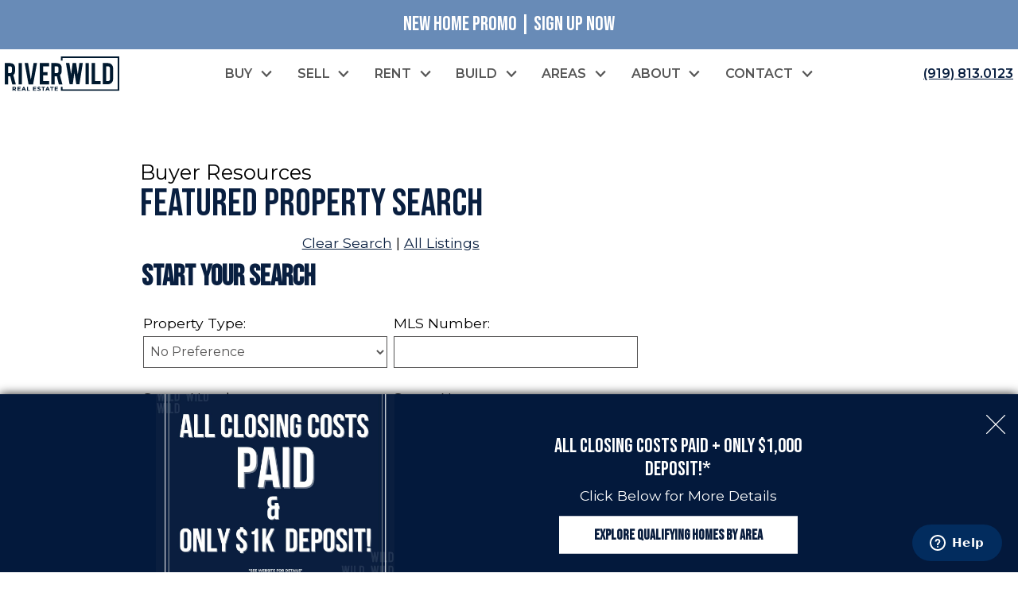

--- FILE ---
content_type: text/html; charset=UTF-8
request_url: https://www.riverwildrealestate.com/property-search.php
body_size: 15962
content:
<!DOCTYPE html>
<html lang="en">
<head>
          <link rel="preconnect" href="https://fonts.gstatic.com/" crossorigin>
        <link href="https://fonts.googleapis.com/css2?family=Bebas+Neue&family=Montserrat:ital,wght@0,100..900;1,100..900&display=swap" rel="stylesheet">
<link rel="stylesheet" href="https://www.riverwildrealestate.com/site.css" TYPE="text/css">
<link rel="stylesheet" href="https://www.riverwildrealestate.com/site.css?extra_css=property-search" TYPE="text/css">

  <title>Search Featured Properties in Clayton</title>

  <meta name="viewport" content="width=device-width, initial-scale=1">
  <meta http-equiv="Content-Type" content="text/html;charset=utf-8">
<meta name="format-detection" content="telephone=no">
<meta http-equiv="x-ua-compatible" content="ie=edge">
            <link rel="canonical" href="https://www.riverwildrealestate.com/property-search.php">
    
  
   
    
  
  
      
  
  <!-- Google Tag Manager -->
  
    <script>
    (function(w,d,s,l,i){
      w[l]=w[l]||[];
      w[l].push({'gtm.start': new Date().getTime(), event:'gtm.js'});
      var f = d.getElementsByTagName(s)[0],
          j = d.createElement(s),
          dl = l != 'dataLayer' ? '&l=' + l : '';
      j.async = true;
      j.src = 'https://www.googletagmanager.com/gtm.js?id=' + 
    "GTM-NBSLMCKK" + dl;
      f.parentNode.insertBefore(j, f);
    })(window, document, 'script', 'dataLayer', "GTM-NBSLMCKK");
    </script>
  
  <!-- End Google Tag Manager -->

<script>
  window.dataLayer = window.dataLayer || [];
  function gtag(){
    dataLayer.push(arguments);
  }
  gtag('js', new Date());

  
  
  function gtag_report_conversion(form_id, form_name) {
    gtag('event', 'conversion', {
      'event': 'conversion',
      'form_id': form_id,
      'form_name': form_name
    });
    return false;
  }

  </script>

    <script>
        !function(f,b,e,v,n,t,s){if(f.fbq)return;n=f.fbq=function(){n.callMethod?
            n.callMethod.apply(n,arguments):n.queue.push(arguments)};if(!f._fbq)f._fbq=n;
            n.push=n;n.loaded=!0;n.version='2.0';n.queue=[];t=b.createElement(e);t.async=!0;
            t.src=v;s=b.getElementsByTagName(e)[0];s.parentNode.insertBefore(t,s)}(window,
            document,'script','https://connect.facebook.net/en_US/fbevents.js');
        fbq('init', '571394915927884');
        fbq('track', 'PageView');
    </script>



<meta name="google-site-verification" content="YyVCr3W7qfcJbTYfLQBcCE4JJWylF74cI8u6iqPd5q8" /><link rel="icon" sizes="683x683" href="https://reappdata.global.ssl.fastly.net/site_data/jaclynsmithproperties/editor_assets/favicon/safari-pinned-tab.svg">
<link rel="apple-touch-icon" sizes="180x180" href="https://reappdata.global.ssl.fastly.net/site_data/jaclynsmithproperties/editor_assets/favicon/apple-touch-icon.png">
<link rel="icon" type="image/png" sizes="192x192" href="https://reappdata.global.ssl.fastly.net/site_data/jaclynsmithproperties/editor_assets/favicon/android-chrome-192x192.png">
<link rel="icon" type="image/png" sizes="512x512" href="https://reappdata.global.ssl.fastly.net/site_data/jaclynsmithproperties/editor_assets/favicon/android-chrome-512x512.png">
<link rel="icon" type="image/png" sizes="48x48" href="https://daknoadmin.com/site_data/jaclynsmithproperties/editor_assets/favicon/favicon.ico">
<link rel="icon" type="image/png" sizes="32x32" href="https://reappdata.global.ssl.fastly.net/site_data/jaclynsmithproperties/editor_assets/favicon/favicon-new-32x32.png">
<link rel="icon" type="image/png" sizes="16x16" href="https://reappdata.global.ssl.fastly.net/site_data/jaclynsmithproperties/editor_assets/favicon/favicon-new-16x16.png">
<meta name="msapplication-TileColor" content="#091F40">
<meta name="msapplication-square150x150logo" content="https://reappdata.global.ssl.fastly.net/site_data/jaclynsmithproperties/editor_assets/favicon/mstile-new-150x150.png">
<meta name="theme-color" content="#091F40"><script type="text/javascript">
    (function(c,l,a,r,i,t,y){
        c[a]=c[a]||function(){(c[a].q=c[a].q||[]).push(arguments)};
        t=l.createElement(r);t.async=1;t.src="https://www.clarity.ms/tag/"+i;
        y=l.getElementsByTagName(r)[0];y.parentNode.insertBefore(t,y);
    })(window, document, "clarity", "script", "jgnznpdm3w");
</script><script id="mcjs">!function(c,h,i,m,p){m=c.createElement(h),p=c.getElementsByTagName(h)[0],m.async=1,m.src=i,p.parentNode.insertBefore(m,p)}(document,"script","https://chimpstatic.com/mcjs-connected/js/users/629af95c35bbbbad2cc8614f8/9e401739f4ed444b4d4688ff6.js");</script>
<script type="text/javascript" src="//script.crazyegg.com/pages/scripts/0036/7221.js" async="async" ></script>
</head>
<body id="property-search" class="">
  <div id="divback" class="section-">
    <div class="top ">
      <div class="banner dak-bg-alt dak-text-light dak-py-1">
        <div class="dak-contain-sm dak-px-1">
         <a href="https://www.riverwildrealestate.com/promos" class="dak-undecoration dak-uppercase h4">New Home Promo | Sign Up Now</a>
        </div>
      </div>
      <a href="#main" class="dak-skip-to-main">Skip to main content</a>
      <header class="header-main dak-pad-6 dak-bg-white js-header">
        <div class="dak-contain-xxl">
          <div class="dak-flex-container dak-flex-v-center">
                        <div class="dak-cell dak-shrink">
              <a href="https://www.riverwildrealestate.com" class="logo">
                <img loading="lazy" src="https://reappdata.global.ssl.fastly.net/site_data/jaclynsmithproperties/layouts/lux-frame/images/logo.svg" alt="RiverWILD Real Estate" width="144" height="44" />
              </a>
            </div>
            <div class="dak-flex-container dak-flex-end dak-flex-v-center dak-auto">
              <div class="dak-cell dak-auto-lg">
                <nav class="dakMenu dakMenu_expanded" data-menushrink="992" aria-label="Main">
    <ul class="dakMenu__list">
                                                                                                                                                                                                                                                                                                                                                                <li class="menu-1 has-submenu   menu_first  dakMenu__menuItem dakMenu__menuItem-buy">
                <a href="https://www.riverwildrealestate.com/buyers"
                   target="_blank" rel="noopener">
                    Buy
                </a>
                                    <button class="js-menu-button" aria-haspopup="true" aria-expanded="false" aria-label='Show submenu for "Buy"'>
                        <span class="dakMenu__arrow" aria-hidden="true"></span>
                    </button>
                    <ul>
                                                    <li class="dakMenu__submenuItem dakMenu__submenuItem-search-homes">
                                <a href="https://www.riverwildrealestate.com/custom-search"
                                   >
                                    Search Homes
                                </a>
                            </li>
                                                    <li class="dakMenu__submenuItem dakMenu__submenuItem-builders-special">
                                <a href="https://www.riverwildrealestate.com/promos"
                                   target="_blank" rel="noopener">
                                    Builder's Special
                                </a>
                            </li>
                                                    <li class="dakMenu__submenuItem dakMenu__submenuItem-buy-a-home">
                                <a href="https://www.riverwildrealestate.com/buyers"
                                   >
                                    Buy A Home
                                </a>
                            </li>
                                                    <li class="dakMenu__submenuItem dakMenu__submenuItem-featured-listings">
                                <a href="https://search.riverwildrealestate.com/search/results/featured-listings"
                                   >
                                    Featured Listings
                                </a>
                            </li>
                                                    <li class="dakMenu__submenuItem dakMenu__submenuItem-new-construction-homes">
                                <a href="https://www.riverwildrealestate.com/buying-new-construction"
                                   >
                                    New Construction Homes
                                </a>
                            </li>
                                                    <li class="dakMenu__submenuItem dakMenu__submenuItem-open-houses">
                                <a href="https://www.riverwildrealestate.com/openhouses"
                                   >
                                    Open Houses
                                </a>
                            </li>
                                                    <li class="dakMenu__submenuItem dakMenu__submenuItem-join-the-vip-list">
                                <a href="https://www.riverwildrealestate.com/form-vip"
                                   >
                                    Join the VIP List
                                </a>
                            </li>
                                                    <li class="dakMenu__submenuItem dakMenu__submenuItem-hablamos-espanol">
                                <a href="https://www.riverwildrealestate.com/hablamos-espanol"
                                   >
                                    Hablamos Espanol
                                </a>
                            </li>
                                                    <li class="dakMenu__submenuItem dakMenu__submenuItem-weekly-market-stats">
                                <a href="https://www.riverwildrealestate.com/Market-Monday-Stats"
                                   >
                                    Weekly Market Stats
                                </a>
                            </li>
                                                    <li class="dakMenu__submenuItem dakMenu__submenuItem-relocation-resources">
                                <a href="https://www.riverwildrealestate.com/relocation"
                                   >
                                    Relocation Resources
                                </a>
                            </li>
                                            </ul>
                            </li>
                                                                                                                                                            <li class="menu-2 has-submenu     dakMenu__menuItem dakMenu__menuItem-sell">
                <a href="https://www.riverwildrealestate.com/sellers"
                   >
                    Sell
                </a>
                                    <button class="js-menu-button" aria-haspopup="true" aria-expanded="false" aria-label='Show submenu for "Sell"'>
                        <span class="dakMenu__arrow" aria-hidden="true"></span>
                    </button>
                    <ul>
                                                    <li class="dakMenu__submenuItem dakMenu__submenuItem-sell-your-home">
                                <a href="https://www.riverwildrealestate.com/sellers"
                                   >
                                    Sell Your Home
                                </a>
                            </li>
                                                    <li class="dakMenu__submenuItem dakMenu__submenuItem-recently-sold-listings">
                                <a href="https://www.riverwildrealestate.com/sold-property.php"
                                   >
                                    Recently Sold Listings
                                </a>
                            </li>
                                                    <li class="dakMenu__submenuItem dakMenu__submenuItem-weekly-market-stats">
                                <a href="https://www.riverwildrealestate.com/Market-Monday-Stats"
                                   >
                                    Weekly Market Stats
                                </a>
                            </li>
                                            </ul>
                            </li>
                                                                                                                                                                                                                                                                            <li class="menu-3 has-submenu     dakMenu__menuItem dakMenu__menuItem-rent">
                <a href="https://www.riverwildrealestate.com/rental"
                   >
                    Rent
                </a>
                                    <button class="js-menu-button" aria-haspopup="true" aria-expanded="false" aria-label='Show submenu for "Rent"'>
                        <span class="dakMenu__arrow" aria-hidden="true"></span>
                    </button>
                    <ul>
                                                    <li class="dakMenu__submenuItem dakMenu__submenuItem-available-rentals">
                                <a href="https://www.riverwildrealestate.com/rental"
                                   >
                                    Available Rentals
                                </a>
                            </li>
                                                    <li class="dakMenu__submenuItem dakMenu__submenuItem-rent-in-clayton">
                                <a href="https://www.riverwildrealestate.com/rent-in-clayton"
                                   >
                                    Rent In Clayton
                                </a>
                            </li>
                                                    <li class="dakMenu__submenuItem dakMenu__submenuItem-rent-in-smithfield/selma">
                                <a href="https://www.riverwildrealestate.com/rent-in-smithfield"
                                   >
                                    Rent in Smithfield/Selma
                                </a>
                            </li>
                                                    <li class="dakMenu__submenuItem dakMenu__submenuItem-rental-criteria">
                                <a href="https://www.riverwildrealestate.com/rental-criteria"
                                   >
                                    Rental Criteria
                                </a>
                            </li>
                                                    <li class="dakMenu__submenuItem dakMenu__submenuItem-rental-management-for-your-property">
                                <a href="https://www.riverwildrealestate.com/manage-property"
                                   >
                                    Rental Management for Your Property
                                </a>
                            </li>
                                                    <li class="dakMenu__submenuItem dakMenu__submenuItem-contact-riverwild-property-management">
                                <a href="https://www.riverwildrealestate.com/contact-property-management"
                                   >
                                    Contact RiverWILD Property Management
                                </a>
                            </li>
                                                    <li class="dakMenu__submenuItem dakMenu__submenuItem-interested-in-homeownership">
                                <a href="https://www.riverwildrealestate.com/buy-vs-rent"
                                   >
                                    Interested in Homeownership?
                                </a>
                            </li>
                                            </ul>
                            </li>
                                                                                                                                                                                                                                                                                                                                                                <li class="menu-4 has-submenu     dakMenu__menuItem dakMenu__menuItem-build">
                <a href="https://www.riverwildrealestate.com/builder"
                   >
                    Build
                </a>
                                    <button class="js-menu-button" aria-haspopup="true" aria-expanded="false" aria-label='Show submenu for "Build"'>
                        <span class="dakMenu__arrow" aria-hidden="true"></span>
                    </button>
                    <ul>
                                                    <li class="dakMenu__submenuItem dakMenu__submenuItem-builder">
                                <a href="https://www.riverwildrealestate.com/builder"
                                   >
                                    Builder
                                </a>
                            </li>
                                                    <li class="dakMenu__submenuItem dakMenu__submenuItem-builders-special">
                                <a href="https://www.riverwildrealestate.com/promos"
                                   target="_blank" rel="noopener">
                                    Builder's Special
                                </a>
                            </li>
                                                    <li class="dakMenu__submenuItem dakMenu__submenuItem-move-in-ready-homes">
                                <a href="https://www.riverwildrealestate.com/move-in-ready"
                                   >
                                    Move In Ready Homes
                                </a>
                            </li>
                                                    <li class="dakMenu__submenuItem dakMenu__submenuItem-floor-plans">
                                <a href="https://www.riverwildrealestate.com/floorplans"
                                   >
                                    Floor Plans
                                </a>
                            </li>
                                                    <li class="dakMenu__submenuItem dakMenu__submenuItem-floor-plan-videos">
                                <a href="https://www.riverwildrealestate.com/floor-plan-videos"
                                   >
                                    Floor Plan Videos
                                </a>
                            </li>
                                                    <li class="dakMenu__submenuItem dakMenu__submenuItem-production-vs-design-builds">
                                <a href="https://www.riverwildrealestate.com/production-and-design"
                                   >
                                    Production vs. Design Builds
                                </a>
                            </li>
                                                    <li class="dakMenu__submenuItem dakMenu__submenuItem-preferred-lenders">
                                <a href="https://www.riverwildrealestate.com/preferred-lenders"
                                   >
                                    Preferred Lenders
                                </a>
                            </li>
                                                    <li class="dakMenu__submenuItem dakMenu__submenuItem-parade-of-homes">
                                <a href="https://www.riverwildrealestate.com/parade-of-homes"
                                   >
                                    Parade of Homes
                                </a>
                            </li>
                                                    <li class="dakMenu__submenuItem dakMenu__submenuItem-warranty">
                                <a href="https://www.riverwildrealestate.com/warranty"
                                   >
                                    Warranty
                                </a>
                            </li>
                                                    <li class="dakMenu__submenuItem dakMenu__submenuItem-we-love-our-agents">
                                <a href="https://www.riverwildrealestate.com/agent-move-in-ready"
                                   >
                                    We Love Our Agents
                                </a>
                            </li>
                                            </ul>
                            </li>
                                                                                                                                                            <li class="menu-5 has-submenu     dakMenu__menuItem dakMenu__menuItem-areas">
                <a href="https://www.riverwildrealestate.com/the-area"
                   >
                    Areas
                </a>
                                    <button class="js-menu-button" aria-haspopup="true" aria-expanded="false" aria-label='Show submenu for "Areas"'>
                        <span class="dakMenu__arrow" aria-hidden="true"></span>
                    </button>
                    <ul>
                                                    <li class="dakMenu__submenuItem dakMenu__submenuItem-our-areas">
                                <a href="https://www.riverwildrealestate.com/the-area"
                                   >
                                    Our Areas
                                </a>
                            </li>
                                                    <li class="dakMenu__submenuItem dakMenu__submenuItem-our-neighborhoods">
                                <a href="https://www.riverwildrealestate.com/neighborhood-results.php"
                                   >
                                    Our Neighborhoods
                                </a>
                            </li>
                                                    <li class="dakMenu__submenuItem dakMenu__submenuItem-things-to-do">
                                <a href="https://www.riverwildrealestate.com/events"
                                   >
                                    Things To Do
                                </a>
                            </li>
                                            </ul>
                            </li>
                                                                                                                                                                                                                                                                                                        <li class="menu-6 has-submenu     dakMenu__menuItem dakMenu__menuItem-about">
                <a href="https://www.riverwildrealestate.com/welcome"
                   >
                    About
                </a>
                                    <button class="js-menu-button" aria-haspopup="true" aria-expanded="false" aria-label='Show submenu for "About"'>
                        <span class="dakMenu__arrow" aria-hidden="true"></span>
                    </button>
                    <ul>
                                                    <li class="dakMenu__submenuItem dakMenu__submenuItem-welcome">
                                <a href="https://www.riverwildrealestate.com/welcome"
                                   >
                                    Welcome
                                </a>
                            </li>
                                                    <li class="dakMenu__submenuItem dakMenu__submenuItem-about-us">
                                <a href="https://www.riverwildrealestate.com/about"
                                   >
                                    About Us
                                </a>
                            </li>
                                                    <li class="dakMenu__submenuItem dakMenu__submenuItem-meet-the-team">
                                <a href="https://www.riverwildrealestate.com/meet-the-team"
                                   >
                                    Meet The Team
                                </a>
                            </li>
                                                    <li class="dakMenu__submenuItem dakMenu__submenuItem-read-reviews">
                                <a href="https://www.riverwildrealestate.com/testimonial.php"
                                   >
                                    Read Reviews
                                </a>
                            </li>
                                                    <li class="dakMenu__submenuItem dakMenu__submenuItem-share-your-experience">
                                <a href="https://www.riverwildrealestate.com/feedback"
                                   >
                                    Share Your Experience
                                </a>
                            </li>
                                                    <li class="dakMenu__submenuItem dakMenu__submenuItem-join-our-team">
                                <a href="https://www.riverwildrealestate.com/join-our-team"
                                   >
                                    Join Our Team
                                </a>
                            </li>
                                                    <li class="dakMenu__submenuItem dakMenu__submenuItem-business-directory">
                                <a href="https://www.riverwildrealestate.com/business-category.php"
                                   >
                                    Business Directory
                                </a>
                            </li>
                                                    <li class="dakMenu__submenuItem dakMenu__submenuItem-in-the-news">
                                <a href="https://www.riverwildrealestate.com/news"
                                   >
                                    In The News
                                </a>
                            </li>
                                                    <li class="dakMenu__submenuItem dakMenu__submenuItem-blog">
                                <a href="https://blog.riverwildrealestate.com/"
                                   target="_blank" rel="noopener">
                                    Blog
                                </a>
                            </li>
                                            </ul>
                            </li>
                                                                                                                                <li class="menu-7 has-submenu    menu_last dakMenu__menuItem dakMenu__menuItem-contact">
                <a href="https://www.riverwildrealestate.com/contact.php"
                   >
                    Contact
                </a>
                                    <button class="js-menu-button" aria-haspopup="true" aria-expanded="false" aria-label='Show submenu for "Contact"'>
                        <span class="dakMenu__arrow" aria-hidden="true"></span>
                    </button>
                    <ul>
                                                    <li class="dakMenu__submenuItem dakMenu__submenuItem-contact-us">
                                <a href="https://www.riverwildrealestate.com/contact.php"
                                   >
                                    Contact Us
                                </a>
                            </li>
                                                    <li class="dakMenu__submenuItem dakMenu__submenuItem-hablamos-espanol">
                                <a href="https://www.riverwildrealestate.com/hablamos-espanol"
                                   >
                                    Hablamos Espanol
                                </a>
                            </li>
                                            </ul>
                            </li>
            </ul>
</nav>
                <div class="sticky-menu dak-flex-container dak-flex-center">
                  <ul class="dak-flex-container dak-unlist dak-flex-center dak-pad-6 dak-undecoration">
                    <li><a href="/buyers">Buy A Home</a></li>
                    <li><a href="/rental">Rent A Home</a></li>
                    <li><a href="/promos">New Home Promo</a></li>
                  </ul>
                </div>
              </div>
              <div class="dak-cell dak-shrink">
                                  <a href="tel:919813.0123"
                    aria-label="Call (919) 813.0123"
                    class="h-contact"
                  >
                    <img loading="lazy" src="https://www.riverwildrealestate.com/icons/material/phone/main" alt=""
                        width="24" height="24"
                    >
                    <span class="dak-pl-05 dak-font-normal u-font-weight-600 header__phone-phone">(919) 813.0123</span>
                  </a>
                              </div>
              <div class="dak-cell">
                <nav class="dakMenu dakMenu_collapsed" data-menushrink="992" aria-label="Main">
    <button id="dak-main-menu-open" class="dakMenu__toggle" aria-expanded="false" aria-controls="dak-main-menu" aria-label="Open main menu">
        <span class="sr-only">Open main menu</span>
        <span class="dakMenu__toggleicon" aria-hidden="true"></span>
    </button>
    <ul class="dakMenu__list" id="dak-main-menu">
                                                                                                                                                                                                                                                                                                                                                                <li class="menu-1
                       has-submenu   menu_first  dakMenu__menuItem-buy dakMenu__menuItem">
                <a href="https://www.riverwildrealestate.com/buyers"
                   target="_blank" rel="noopener">
                    Buy
                </a>
                                    <ul>
                                                    <li class="dakMenu__submenuItem dakMenu__submenuItem-search-homes">
                                <a href="https://www.riverwildrealestate.com/custom-search"
                                   >
                                    Search Homes
                                </a>
                            </li>
                                                    <li class="dakMenu__submenuItem dakMenu__submenuItem-builders-special">
                                <a href="https://www.riverwildrealestate.com/promos"
                                   target="_blank" rel="noopener">
                                    Builder's Special
                                </a>
                            </li>
                                                    <li class="dakMenu__submenuItem dakMenu__submenuItem-buy-a-home">
                                <a href="https://www.riverwildrealestate.com/buyers"
                                   >
                                    Buy A Home
                                </a>
                            </li>
                                                    <li class="dakMenu__submenuItem dakMenu__submenuItem-featured-listings">
                                <a href="https://search.riverwildrealestate.com/search/results/featured-listings"
                                   >
                                    Featured Listings
                                </a>
                            </li>
                                                    <li class="dakMenu__submenuItem dakMenu__submenuItem-new-construction-homes">
                                <a href="https://www.riverwildrealestate.com/buying-new-construction"
                                   >
                                    New Construction Homes
                                </a>
                            </li>
                                                    <li class="dakMenu__submenuItem dakMenu__submenuItem-open-houses">
                                <a href="https://www.riverwildrealestate.com/openhouses"
                                   >
                                    Open Houses
                                </a>
                            </li>
                                                    <li class="dakMenu__submenuItem dakMenu__submenuItem-join-the-vip-list">
                                <a href="https://www.riverwildrealestate.com/form-vip"
                                   >
                                    Join the VIP List
                                </a>
                            </li>
                                                    <li class="dakMenu__submenuItem dakMenu__submenuItem-hablamos-espanol">
                                <a href="https://www.riverwildrealestate.com/hablamos-espanol"
                                   >
                                    Hablamos Espanol
                                </a>
                            </li>
                                                    <li class="dakMenu__submenuItem dakMenu__submenuItem-weekly-market-stats">
                                <a href="https://www.riverwildrealestate.com/Market-Monday-Stats"
                                   >
                                    Weekly Market Stats
                                </a>
                            </li>
                                                    <li class="dakMenu__submenuItem dakMenu__submenuItem-relocation-resources">
                                <a href="https://www.riverwildrealestate.com/relocation"
                                   >
                                    Relocation Resources
                                </a>
                            </li>
                                            </ul>
                            </li>
                                                                                                                                                            <li class="menu-2
                       has-submenu     dakMenu__menuItem-sell dakMenu__menuItem">
                <a href="https://www.riverwildrealestate.com/sellers"
                   >
                    Sell
                </a>
                                    <ul>
                                                    <li class="dakMenu__submenuItem dakMenu__submenuItem-sell-your-home">
                                <a href="https://www.riverwildrealestate.com/sellers"
                                   >
                                    Sell Your Home
                                </a>
                            </li>
                                                    <li class="dakMenu__submenuItem dakMenu__submenuItem-recently-sold-listings">
                                <a href="https://www.riverwildrealestate.com/sold-property.php"
                                   >
                                    Recently Sold Listings
                                </a>
                            </li>
                                                    <li class="dakMenu__submenuItem dakMenu__submenuItem-weekly-market-stats">
                                <a href="https://www.riverwildrealestate.com/Market-Monday-Stats"
                                   >
                                    Weekly Market Stats
                                </a>
                            </li>
                                            </ul>
                            </li>
                                                                                                                                                                                                                                                                            <li class="menu-3
                       has-submenu     dakMenu__menuItem-rent dakMenu__menuItem">
                <a href="https://www.riverwildrealestate.com/rental"
                   >
                    Rent
                </a>
                                    <ul>
                                                    <li class="dakMenu__submenuItem dakMenu__submenuItem-available-rentals">
                                <a href="https://www.riverwildrealestate.com/rental"
                                   >
                                    Available Rentals
                                </a>
                            </li>
                                                    <li class="dakMenu__submenuItem dakMenu__submenuItem-rent-in-clayton">
                                <a href="https://www.riverwildrealestate.com/rent-in-clayton"
                                   >
                                    Rent In Clayton
                                </a>
                            </li>
                                                    <li class="dakMenu__submenuItem dakMenu__submenuItem-rent-in-smithfield/selma">
                                <a href="https://www.riverwildrealestate.com/rent-in-smithfield"
                                   >
                                    Rent in Smithfield/Selma
                                </a>
                            </li>
                                                    <li class="dakMenu__submenuItem dakMenu__submenuItem-rental-criteria">
                                <a href="https://www.riverwildrealestate.com/rental-criteria"
                                   >
                                    Rental Criteria
                                </a>
                            </li>
                                                    <li class="dakMenu__submenuItem dakMenu__submenuItem-rental-management-for-your-property">
                                <a href="https://www.riverwildrealestate.com/manage-property"
                                   >
                                    Rental Management for Your Property
                                </a>
                            </li>
                                                    <li class="dakMenu__submenuItem dakMenu__submenuItem-contact-riverwild-property-management">
                                <a href="https://www.riverwildrealestate.com/contact-property-management"
                                   >
                                    Contact RiverWILD Property Management
                                </a>
                            </li>
                                                    <li class="dakMenu__submenuItem dakMenu__submenuItem-interested-in-homeownership">
                                <a href="https://www.riverwildrealestate.com/buy-vs-rent"
                                   >
                                    Interested in Homeownership?
                                </a>
                            </li>
                                            </ul>
                            </li>
                                                                                                                                                                                                                                                                                                                                                                <li class="menu-4
                       has-submenu     dakMenu__menuItem-build dakMenu__menuItem">
                <a href="https://www.riverwildrealestate.com/builder"
                   >
                    Build
                </a>
                                    <ul>
                                                    <li class="dakMenu__submenuItem dakMenu__submenuItem-builder">
                                <a href="https://www.riverwildrealestate.com/builder"
                                   >
                                    Builder
                                </a>
                            </li>
                                                    <li class="dakMenu__submenuItem dakMenu__submenuItem-builders-special">
                                <a href="https://www.riverwildrealestate.com/promos"
                                   target="_blank" rel="noopener">
                                    Builder's Special
                                </a>
                            </li>
                                                    <li class="dakMenu__submenuItem dakMenu__submenuItem-move-in-ready-homes">
                                <a href="https://www.riverwildrealestate.com/move-in-ready"
                                   >
                                    Move In Ready Homes
                                </a>
                            </li>
                                                    <li class="dakMenu__submenuItem dakMenu__submenuItem-floor-plans">
                                <a href="https://www.riverwildrealestate.com/floorplans"
                                   >
                                    Floor Plans
                                </a>
                            </li>
                                                    <li class="dakMenu__submenuItem dakMenu__submenuItem-floor-plan-videos">
                                <a href="https://www.riverwildrealestate.com/floor-plan-videos"
                                   >
                                    Floor Plan Videos
                                </a>
                            </li>
                                                    <li class="dakMenu__submenuItem dakMenu__submenuItem-production-vs-design-builds">
                                <a href="https://www.riverwildrealestate.com/production-and-design"
                                   >
                                    Production vs. Design Builds
                                </a>
                            </li>
                                                    <li class="dakMenu__submenuItem dakMenu__submenuItem-preferred-lenders">
                                <a href="https://www.riverwildrealestate.com/preferred-lenders"
                                   >
                                    Preferred Lenders
                                </a>
                            </li>
                                                    <li class="dakMenu__submenuItem dakMenu__submenuItem-parade-of-homes">
                                <a href="https://www.riverwildrealestate.com/parade-of-homes"
                                   >
                                    Parade of Homes
                                </a>
                            </li>
                                                    <li class="dakMenu__submenuItem dakMenu__submenuItem-warranty">
                                <a href="https://www.riverwildrealestate.com/warranty"
                                   >
                                    Warranty
                                </a>
                            </li>
                                                    <li class="dakMenu__submenuItem dakMenu__submenuItem-we-love-our-agents">
                                <a href="https://www.riverwildrealestate.com/agent-move-in-ready"
                                   >
                                    We Love Our Agents
                                </a>
                            </li>
                                            </ul>
                            </li>
                                                                                                                                                            <li class="menu-5
                       has-submenu     dakMenu__menuItem-areas dakMenu__menuItem">
                <a href="https://www.riverwildrealestate.com/the-area"
                   >
                    Areas
                </a>
                                    <ul>
                                                    <li class="dakMenu__submenuItem dakMenu__submenuItem-our-areas">
                                <a href="https://www.riverwildrealestate.com/the-area"
                                   >
                                    Our Areas
                                </a>
                            </li>
                                                    <li class="dakMenu__submenuItem dakMenu__submenuItem-our-neighborhoods">
                                <a href="https://www.riverwildrealestate.com/neighborhood-results.php"
                                   >
                                    Our Neighborhoods
                                </a>
                            </li>
                                                    <li class="dakMenu__submenuItem dakMenu__submenuItem-things-to-do">
                                <a href="https://www.riverwildrealestate.com/events"
                                   >
                                    Things To Do
                                </a>
                            </li>
                                            </ul>
                            </li>
                                                                                                                                                                                                                                                                                                        <li class="menu-6
                       has-submenu     dakMenu__menuItem-about dakMenu__menuItem">
                <a href="https://www.riverwildrealestate.com/welcome"
                   >
                    About
                </a>
                                    <ul>
                                                    <li class="dakMenu__submenuItem dakMenu__submenuItem-welcome">
                                <a href="https://www.riverwildrealestate.com/welcome"
                                   >
                                    Welcome
                                </a>
                            </li>
                                                    <li class="dakMenu__submenuItem dakMenu__submenuItem-about-us">
                                <a href="https://www.riverwildrealestate.com/about"
                                   >
                                    About Us
                                </a>
                            </li>
                                                    <li class="dakMenu__submenuItem dakMenu__submenuItem-meet-the-team">
                                <a href="https://www.riverwildrealestate.com/meet-the-team"
                                   >
                                    Meet The Team
                                </a>
                            </li>
                                                    <li class="dakMenu__submenuItem dakMenu__submenuItem-read-reviews">
                                <a href="https://www.riverwildrealestate.com/testimonial.php"
                                   >
                                    Read Reviews
                                </a>
                            </li>
                                                    <li class="dakMenu__submenuItem dakMenu__submenuItem-share-your-experience">
                                <a href="https://www.riverwildrealestate.com/feedback"
                                   >
                                    Share Your Experience
                                </a>
                            </li>
                                                    <li class="dakMenu__submenuItem dakMenu__submenuItem-join-our-team">
                                <a href="https://www.riverwildrealestate.com/join-our-team"
                                   >
                                    Join Our Team
                                </a>
                            </li>
                                                    <li class="dakMenu__submenuItem dakMenu__submenuItem-business-directory">
                                <a href="https://www.riverwildrealestate.com/business-category.php"
                                   >
                                    Business Directory
                                </a>
                            </li>
                                                    <li class="dakMenu__submenuItem dakMenu__submenuItem-in-the-news">
                                <a href="https://www.riverwildrealestate.com/news"
                                   >
                                    In The News
                                </a>
                            </li>
                                                    <li class="dakMenu__submenuItem dakMenu__submenuItem-blog">
                                <a href="https://blog.riverwildrealestate.com/"
                                   target="_blank" rel="noopener">
                                    Blog
                                </a>
                            </li>
                                            </ul>
                            </li>
                                                                                                                                <li class="menu-7
                       has-submenu    menu_last dakMenu__menuItem-contact dakMenu__menuItem">
                <a href="https://www.riverwildrealestate.com/contact.php"
                   >
                    Contact
                </a>
                                    <ul>
                                                    <li class="dakMenu__submenuItem dakMenu__submenuItem-contact-us">
                                <a href="https://www.riverwildrealestate.com/contact.php"
                                   >
                                    Contact Us
                                </a>
                            </li>
                                                    <li class="dakMenu__submenuItem dakMenu__submenuItem-hablamos-espanol">
                                <a href="https://www.riverwildrealestate.com/hablamos-espanol"
                                   >
                                    Hablamos Espanol
                                </a>
                            </li>
                                            </ul>
                            </li>
                <li class="dakMenu__button">
            <button id="dak-main-menu-close" class="dakMenu__close" aria-expanded="false" aria-controls="dak-main-menu" aria-label="Close main menu">
                <span class="sr-only">Close main menu</span>
                <span class="dakMenu__buttonicon" aria-hidden="true"></span>
            </button>
        </li>
    </ul>
    <div class="dakMenu__overlay"></div>
</nav>
              </div>
            </div>
          </div>
        </div>
      </header>
      <div class="js-sticky-next"></div>
    </div> <!--end top-->
    
    <main role="main" id="main" tabindex="-1">
    
                  
      <div id="root">
        <div class="inner-content">
                    <div
            id="primary-column"
            class="primary-column has-content "
            data-role="page"
          >
            <div class="content-pad" data-role="content">
                                                <p class="section">Buyer Resources</p>
                                      <h1 class="page">Featured Property Search</h1>
                        
            <div id="content_body" class="content_body">
                                        </div>
            <div id="system_body">
                              <div id="d5_module" class=" d5m_width_920"><div id="d5propertysearch">
    <div class="d5propertysearch-searchlinks">
        <a href="/property-search.php">Clear Search</a> |
        <a href="/property-list.php">All Listings</a>
    </div>
    <form name="property_search_form" role="search" method="get" id="form-property_search_form" class="standard-form" action="property-list.php">
        <fieldset class="fieldset-1">
            <legend class="form-headline">Start Your Search</legend>
            <div class="d5m-fieldset-wrap">
                <div class="form-field d5propertysearch-field">
                    <label for="p_property_type">Property Type:</label>
                    <select id="p_property_type" name="p_property_type">
                        <option value="">No Preference</option>
                                                    <option value="1">House</option>
                                                    <option value="2">Condo</option>
                                                    <option value="4">Land</option>
                                                    <option value="6">Commercial</option>
                                            </select>
                </div>
                <div class="form-field d5propertysearch-field">
                    <label for="input_mls_number">MLS Number:</label>
                    <input type="text" id="input_mls_number" name="mls_number" value=""/>
                </div>
                <div class="form-field d5propertysearch-field">
                    <label for="street_num">Street Number:</label>
                    <input type="text" id="street_num" name="street_num" value=""/>
                </div>
                <div class="form-field d5propertysearch-field">
                    <label for="street_name">Street Name:</label>
                    <input type="text" id="street_name" name="street_name" value=""/>
                </div>
                <div class="form-field d5propertysearch-field">
                    <label for="city">City:</label>
                    <select id="city" name="city">
                                                                                <option value="">No Preference</option>
                                                                                                            <option value="Clayton">Clayton</option>
                                                                        </select>
                </div>
                <div class="form-field d5propertysearch-field">
                    <label for="zip_code">Zip/Postal Code:</label>
                    <select id="zip_code" name="zip_code">
                                                                                <option value="">No Preference</option>
                                                                                                            <option value="27520">27520</option>
                                                                                                            <option value="27527">27527</option>
                                                                        </select>
                </div>
                <div class="form-field d5propertysearch-field">
                    <label for="p_state">State:</label>
                    <select id="p_state" name="p_state">
                                                                                <option value="">No Preference</option>
                                                                                                            <option value="34">North Carolina</option>
                                                                        </select>
                </div>
                <div class="form-field d5propertysearch-field">
                    <label for="p_area">Area:</label>
                    <select id="p_area" name="p_area">
                                                                                <option value="">No Preference</option>
                                                                                                            <option value="1489">Angier</option>
                                                                                                            <option value="885">Archer Lodge</option>
                                                                                                            <option value="1793">Benson</option>
                                                                                                            <option value="11">Clayton</option>
                                                                                                            <option value="1848">Coats and Erwin</option>
                                                                                                            <option value="1838">Dunn</option>
                                                                                                            <option value="13">Garner</option>
                                                                                                            <option value="10">Knightdale</option>
                                                                                                            <option value="1837">Middlesex</option>
                                                                                                            <option value="12">Raleigh</option>
                                                                                                            <option value="1743">Selma</option>
                                                                                                            <option value="14">Smithfield</option>
                                                                                                            <option value="15">Wake Forest</option>
                                                                                                            <option value="16">Wendell</option>
                                                                                                            <option value="811">Willow Spring </option>
                                                                                                            <option value="17">Youngsville</option>
                                                                                                            <option value="18">Zebulon</option>
                                                                        </select>
                </div>
            </div>
        </fieldset>
        <fieldset class="fieldset-1">
            <legend class="form-headline">Property Features</legend>
            <div class="d5m-fieldset-wrap">
                <div class="form-field d5propertysearch-field">
                    <label for="min_price">Min Price:</label>
                    <input type="number" id="min_price" name="min_price" min="0" value=""/>
                </div>
                <div class="form-field d5propertysearch-field">
                    <label for="max_price">Max Price:</label>
                    <input type="number" id="max_price" name="max_price" min="0" value=""/>
                </div>
                <div class="form-field d5propertysearch-field">
                    <label for="min_beds">Min. Bedrooms:</label>
                    <input type="number" id="min_beds" name="min_beds" min="0" value=""/>
                </div>
                <div class="form-field d5propertysearch-field">
                    <label for="min_baths">Min. Bathrooms:</label>
                    <input type="number" id="min_baths" name="min_baths" min="0" value=""/>
                </div>
                <div class="form-field d5propertysearch-field">
                    <label for="min_acres">Min. Acres:</label>
                    <input type="number" id="min_acres" name="min_acres" min="0" value=""/>
                </div>
                <div class="form-field d5propertysearch-field">
                    <label for="min_sqft">Min. Sqft:</label>
                    <input type="number" id="min_sqft" name="min_sqft" min="0" value=""/>
                </div>
            </div>
        </fieldset>
                    <fieldset class="fieldset-1">
                <legend class="form-headline">Advanced Search Options</legend>
                <div class="d5m-fieldset-wrap">
                                            <div class="form-field d5propertysearch-field">
                            <label for="p_user_map">Listing Agent:</label>
                            <select id="p_user_map" name="p_user_map">
                                <option value="">No Preference</option>
                                                                    <option value="40530">Bobby Carroll</option>
                                                                    <option value="53989">Mark Pahlmann</option>
                                                            </select>
                        </div>
                    
                                                                        <div class="form-field form-select field-varchar_col2" data-role="fieldcontain" >
    <label for="varchar_col2" id="labelvarchar_col2">
        First Floor Master
        
    </label>
    <select name="varchar_col2" id="varchar_col2" >
        <option value=""  selected = selected>No Preference</option><option value="YES" >YES</option><option value="NO" >NO</option>
    </select>
    
</div>
                                                    <div class="form-field form-textbox field-double_col1_min" data-role="fieldcontain" >
    <label for="inputdouble_col1_min" id="labeldouble_col1_min">
        Min. Monthly Rent
        
    </label>
    <input type="text" id="inputdouble_col1_min" name="double_col1_min" value=""/>
</div><div class="form-field form-textbox field-double_col1_max" data-role="fieldcontain" >
    <label for="inputdouble_col1_max" id="labeldouble_col1_max">
        Max. Monthly Rent
        
    </label>
    <input type="text" id="inputdouble_col1_max" name="double_col1_max" value=""/>
</div>
                                                    <div class="form-field form-select field-varchar_col9" data-role="fieldcontain" >
    <label for="varchar_col9" id="labelvarchar_col9">
        Move-In Ready
        
    </label>
    <select name="varchar_col9" id="varchar_col9" >
        <option value=""  selected = selected>No Preference</option><option value="Yes" >Yes</option><option value="No" >No</option>
    </select>
    
</div>
                                                            </div>
            </fieldset>
        
        <div class="submitthis">
            <div class="form-submit d5propertysearch-field-submit">
                <input type="submit" value="View Results" class="form-btn" style="margin:5px;" name="results">
            </div>
        </div>
    </form>
</div></div>
                          </div>
            <div id="options_body"></div>
                      </div>          </div>                    <div id="secondary-column" class="secondary-column" >
            <div class="content-pad">
                            
            </div>
          </div>                              <div class="clear"></div>
        </div>      </div>
            <div class="clear"></div>
    </main>
    <footer class="footer-main dak-footer-main dak-pt-3 dak-pb-4">
      <div class="dak-contain-xl dak-px-05">
                  <div class="footer-logos dak-flex-container dak-flex-v-center dak-flex-center">                 
            <div class="dak-cell"><img loading="lazy" src="https://reappdata.global.ssl.fastly.net/site_data/jaclynsmithproperties/editor_assets/footer-logos/top-10.png" width="300" height="84" alt="Top Real Estate Team in the Triangle - #1 Real Estate Team in Johnston County" /></div>
<div class="dak-cell"><img loading="lazy" src="https://reappdata.global.ssl.fastly.net/site_data/jaclynsmithproperties/editor_assets/footer-logos/top-50-badge.png" width="71" height="91" alt="Top 50 Triangle Real Producers 2025" /></div>
<div class="dak-cell"><img loading="lazy" src="https://reappdata.global.ssl.fastly.net/site_data/jaclynsmithproperties/editor_assets/footer-logos/american-warrior.png" width="154" height="84" alt="American Warrior Real Estate Professional" /></div>
<div class="dak-cell"><img loading="lazy" src="https://reappdata.global.ssl.fastly.net/site_data/jaclynsmithproperties/editor_assets/footer-logos/wild.png" width="94" height="56" alt="WILD" /></div>
<div class="dak-cell"><img loading="lazy" src="https://reappdata.global.ssl.fastly.net/site_data/jaclynsmithproperties/editor_assets/footer-logos/staywild.png" width="165" height="41" alt="STAYWILD" /></div>
<p class="dak-cell dak-margin-0"><a href="/index.php" class="logo"><img loading="lazy" src="https://reappdata.global.ssl.fastly.net/site_data/jaclynsmithproperties/editor_assets/footer-logos/logo.png" width="194" height="62" alt="RiverWILD Real Estate" /></a></p>
<div class="dak-cell"><img loading="lazy" src="https://reappdata.global.ssl.fastly.net/site_data/jaclynsmithproperties/editor_assets/footer-logos/htr.png" width="114" height="78" alt="HTR Hometowne Realty" /></div>
          </div>
                <div class="dak-pad-12">
          <nav class='d5-nav-footer' aria-label='Footer'>
    <ul class='footer-menu'>
                    <li class="footer-menu-buy">
                                <a href="https://www.riverwildrealestate.com/buyers" rel="noopener" target="_blank">Buy</a>
            </li>
                    <li class="footer-menu-sell">
                                <a href="https://www.riverwildrealestate.com/sellers" >Sell</a>
            </li>
                    <li class="footer-menu-rent">
                                <a href="https://www.riverwildrealestate.com/rental" >Rent</a>
            </li>
                    <li class="footer-menu-build">
                                <a href="https://www.riverwildrealestate.com/builder" >Build</a>
            </li>
                    <li class="footer-menu-areas">
                                <a href="https://www.riverwildrealestate.com/the-area" >Areas</a>
            </li>
                    <li class="footer-menu-about">
                                <a href="https://www.riverwildrealestate.com/welcome" >About</a>
            </li>
                    <li class="footer-menu-contact">
                                <a href="https://www.riverwildrealestate.com/contact.php" >Contact</a>
            </li>
            </ul>
</nav>
        </div>
        <div class="dak-contain-md dak-pb-1 dak-px-1">
          <div class="footer-contact">
                          <p class="dak-font-normal">Website is a service of RiverWILD Real Estate of HomeTowne Realty. | Address: <span>114 W. Main Street #103 Clayton, NC 27520</span><br />Phone: <a href="tel:9198130123">(919) 813-0123 | Email: </a><a href="mailto:sales@staywild.com">sales@staywild.com</a></p>
                      </div>
        </div>
        
        <div class="dakno dak-px-1">
          <p>Copyright &copy; 2025 |
            Information deemed reliable, but not guaranteed. |
            <a href="https://www.riverwildrealestate.com/privacy.php">Privacy Policy</a> | 
            <a href="https://www.riverwildrealestate.com/accessibility">Accessibility</a>
          </p>
          <p class="dakno-disclaimer">
	<a target="_blank"
		 rel="noopener nofollow" class="dak open-new-window"
		 href="https://www.dakno.com/t?source_string=website_footer&page_url=%2Findex.php"
		 aria-describedby="new-window-0"
	>
		Real Estate Web Design
    <svg xmlns="http://www.w3.org/2000/svg" viewBox="0 0 496 512" width="12" height="12" aria-hidden="true" focusable="false">
      <path fill="currentColor" d="M432,320H400a16,16,0,0,0-16,16V448H64V128H208a16,16,0,0,0,16-16V80a16,16,0,0,0-16-16H48A48,48,0,0,0,0,112V464a48,48,0,0,0,48,48H400a48,48,0,0,0,48-48V336A16,16,0,0,0,432,320ZM488,0h-128c-21.37,0-32.05,25.91-17,41l35.73,35.73L135,320.37a24,24,0,0,0,0,34L157.67,377a24,24,0,0,0,34,0L435.28,133.32,471,169c15,15,41,4.5,41-17V24A24,24,0,0,0,488,0Z"/>
    </svg>
	</a>
	 by
	<a class="dak open-new-window"
		 href="https://www.dakno.com/t?source_string=website_footer&page_url=%2Findex.php"
		 target="_blank" rel="noopener nofollow"
		 aria-describedby="new-window-0"
	>
		Dakno Marketing
    <svg xmlns="http://www.w3.org/2000/svg" viewBox="0 0 496 512" width="12" height="12" aria-hidden="true" focusable="false">
      <path fill="currentColor" d="M432,320H400a16,16,0,0,0-16,16V448H64V128H208a16,16,0,0,0,16-16V80a16,16,0,0,0-16-16H48A48,48,0,0,0,0,112V464a48,48,0,0,0,48,48H400a48,48,0,0,0,48-48V336A16,16,0,0,0,432,320ZM488,0h-128c-21.37,0-32.05,25.91-17,41l35.73,35.73L135,320.37a24,24,0,0,0,0,34L157.67,377a24,24,0,0,0,34,0L435.28,133.32,471,169c15,15,41,4.5,41-17V24A24,24,0,0,0,488,0Z"/>
    </svg>.
		</a>
</p>
<div hidden>
	<span id="new-window-0">Opens in a new window.</span>
</div>
        </div>        <div id="footer--disclaimers"></div>

       
        <div class="footer-logos footer-logos-2 dak-flex-container dak-flex-center dak-margin-x dak-margin-y">
          <div class="c-social dak-cell-v-center">
                <div class="social_widget">
        <ul class="agent_social agent_social--margin-12">
                            <li class="social-Facebook staff_widget--social-Facebook">
                    <a 
                        target="_blank" 
                        rel="noopener nofollow" 
                        href="https://www.facebook.com/julie.e.jordan"
                        aria-label="Connect on Facebook"
                    >
                        <svg focusable="false" aria-hidden="true" xmlns="http://www.w3.org/2000/svg" viewBox="0 0 160 160" width="20" height="20">
    <path id="Exclusion_1" data-name="Exclusion 1" d="M82.805,160H82.8l-53.711-.006A29.12,29.12,0,0,1,0,130.907V29.092A29.123,29.123,0,0,1,29.088,0H130.907A29.126,29.126,0,0,1,160,29.092V130.907a29.123,29.123,0,0,1-29.093,29.087H102.784V98.423h24.853V78.45H102.784V60.36a13.049,13.049,0,0,1,13.035-13.034h11.819V27.348H111.547a28.773,28.773,0,0,0-28.741,28.74V78.45H57.952V98.423H82.805V160Z" fill="#ffffff"/>
</svg>
                    </a>
                </li>
                    </ul>
    </div>

          </div>
          <div class="dak-cell">
            <img 
              loading="lazy" src="https://www.riverwildrealestate.com/icons/logos/realtor/main"
              width="32"
              height="32"
              alt="REALTOR&reg;"
            />
            <img 
              loading="lazy" src="https://www.riverwildrealestate.com/icons/logos/eho/main"
              width="32"
              height="32"
              alt="Equal Housing Opportunity"
            />
          </div>  
        </div>
      </div>
    </footer>      </div>
  

      
  
  

    <script type="text/javascript">
    //top distance listeners
    //check if item is in the viewport
    var isInViewport = function (elem) {
      var bounding = elem.getBoundingClientRect();
      var documentBody = document.querySelector('body');
      var browserWidth = window.innerWidth;
      var browserHeight = window.innerHeight;
      if ((documentBody.classList.contains('db_body_margin')) && (browserWidth >= 640)) {
        return (
        bounding.top - (2 * browserHeight / 3) <= 0
      );
      } else {
        return (
          bounding.top - (2 * browserHeight / 3 + 50) <= 0
        );
      }
    };

    //check if section is in viewport
    var onSectionArrive = function () {
      var animatedSections = document.querySelectorAll('.js-visible');
      
      Array.prototype.forEach.call(animatedSections, function (animatedSection) {
        if (isInViewport(animatedSection)) {
          animatedSection.classList.add('is-visible');
        }
      });
    };
    window.addEventListener('load', onSectionArrive);
    window.addEventListener('scroll', onSectionArrive);
  </script>

  <script>
    //sticky header
    var menu = document.querySelector('.js-header'),
    paddingNext = document.querySelector('.js-sticky-next'),
    stickyBarHeight = menu.offsetHeight,
    stickyBarTop = menu.offsetTop;

    function stickyMenu() {
      if (window.pageYOffset > stickyBarTop) {
          menu.classList.add('is-sticky');
          paddingNext.style.paddingTop = stickyBarHeight + 'px';
      } else {
          menu.classList.remove('is-sticky');
          paddingNext.style.paddingTop = 0;
      }
    }

    stickyMenu();
    window.addEventListener('scroll', stickyMenu, false);
  </script>


  


  
    
    

  
    <script>
      if(document.querySelector('.js-wbc')){
        //whole box clickable
        [].forEach.call(document.querySelectorAll('.js-wbc'), function(el) {
            el.addEventListener('click', function() {
                window.location = el.querySelector('a').getAttribute('href');
                return false;
            })
        })
      }
    </script>


      <script src="https://reappdata.global.ssl.fastly.net/lib/realestate_solution/js/frontend/loadFiles.min.js"></script>
    
    <noscript id="leaflet_deferred-styles">
    <link rel="stylesheet" href="https://reappdata.global.ssl.fastly.net/lib/realestate_solution/js/leaflet/1.4.0/leaflet.min.css" />
</noscript>
<div class="mapjs_container"></div>
<script type="text/javascript">
    window.maptiler_api_key = 'qkfY6ce1hu2yZLqGriNE';
</script>
<script type="text/javascript">

    function dak_map_js_lazyload() {
        'use strict';
        var options = {
            rootMargin: '200px',
            threshold: 0
        };
        var map = document.querySelector('.dak_map');

        if ('IntersectionObserver' in window) {
            var observer = new IntersectionObserver(
                function (entries, observer) {
                    var isIntersecting = typeof entries[0].isIntersecting === 'boolean' ? entries[0].isIntersecting : entries[0].intersectionRatio > 0;
                    if (isIntersecting) {
                        dak_map_load();
                        observer.unobserve(map);
                    }
                },
                options
            );
            observer.observe(map);
        }
        else {
            dak_map_load();
        }
    }

    function dak_map_load() {
        var mapJSList = [];
        mapJSList.push('<script src="https://reappdata.global.ssl.fastly.net/lib/realestate_solution/js/leaflet/1.4.0/leaflet.js"><\/script>');
        mapJSList.push('<script src="https://reappdata.global.ssl.fastly.net/lib/realestate_solution/js/frontend/map.min.js"><\/script>');
        loadJSUrls(mapJSList, '.mapjs_container');
        window.addEventListener('DOMContentLoaded', loadMaps);

        var raf = window.requestAnimationFrame || window.mozRequestAnimationFrame ||
            window.webkitRequestAnimationFrame || window.msRequestAnimationFrame;
        if (raf) raf(function() { window.setTimeout(loadDeferredStyles("leaflet_deferred-styles"), 0); });
        else window.addEventListener('load', loadDeferredStyles("leaflet_deferred-styles"));
    }

    function loadMaps() {
        if (typeof dakMaps !== "undefined") {
            if (document.getElementById('d5m_map')) {
                if (!document.getElementById('d5m_map').classList.contains('leaflet-container')) {
                    dak_map_init();
                }
            }
            if (document.getElementById('d5widget_map')) {
                if (!document.getElementById('d5widget_map').classList.contains('leaflet-container')) {
                    dak_widget_map_init();
                }
            }
            if (document.getElementById('d5area_map')) {
                if (!document.getElementById('d5area_map').classList.contains('leaflet-container')) {
                    dak_map_init();
                }
            }
          if (document.getElementById('dapropmap')) {
            if (!document.getElementById('dapropmap').classList.contains('leaflet-container')) {
              initPropertyMap();
            }
          }
          if (document.getElementById('dacnmap')) {
            if (!document.getElementById('dacnmap').classList.contains('leaflet-container')) {
              initCondoMap();
            }
          }
        }
    }

    if (document.querySelector('.dak_map')) {
        dak_map_js_lazyload();
    }
</script>




    <script src="https://reappdata.global.ssl.fastly.net/dist/js/site.aa6e76e4c45b4466f6de.js"></script>
    <div class="jsContainer"></div>
    <script>
      var jsList = [];
      if (document.querySelector('.dak-react') || document.querySelector('.dak-react-sellerform')) {
        jsList.push('<script src="https://reappdata.global.ssl.fastly.net/dist/js/bundle.2603a30c64d26ebaf619.js"><\/script>');
        if (document.querySelector('.dak-react')) {
          jsList.push('<script src="https://reappdata.global.ssl.fastly.net/dist/js/frontend.ff206d0134c092f3f9c6.js"><\/script>');
        }
        if (document.querySelector('.dak-react-sellerform')) {
          jsList.push('<script src="https://reappdata.global.ssl.fastly.net/dist/js/sellerform.7e97588d5ee6f2b1ed9d.js"><\/script>');
        }
      }
      if (document.querySelector('.didx-carousel')
          || document.querySelector('.property-grid-async')
          || document.querySelector('.didx-grid')
          || document.querySelector('.d5-grid-results')
          || document.querySelector('.dak_photos--main')
      ) {
        jsList.push('<script src="https://reappdata.global.ssl.fastly.net/dist/js/gridgallery.762fcde19a82e15cf342.js"><\/script>');
      }
      if (document.querySelector('.d5-js-idx-count')) {
        jsList.push('<script src="https://reappdata.global.ssl.fastly.net/dist/js/searchCount.71bdde49ab270e22e727.js"><\/script>');
      }
      if (document.querySelector('.d5-js-idx-stats')) {
        jsList.push('<script src="https://reappdata.global.ssl.fastly.net/dist/js/searchStats.4e4775970992ef3b7fe4.js"><\/script>');
      }
      if (document.querySelector('.d5-js-idx-sqft')) {
        jsList.push('<script src="https://reappdata.global.ssl.fastly.net/dist/js/searchSqft.12067c823e97e181d042.js"><\/script>');
      }
      if (document.querySelector('.dak-js-list')) {
        jsList.push('<script src="https://reappdata.global.ssl.fastly.net/dist/js/dropdown.0a361d2c7aa439e469cd.js"><\/script>');
      }
      if (document.querySelector('.dak-js-tabs-container')) {
        jsList.push('<script src="https://reappdata.global.ssl.fastly.net/dist/js/tabs.ebd4d1a90760f5898643.js"><\/script>');
      }
            if (document.getElementById("minicontact") || document.querySelectorAll(".standard-form")) {
        jsList.push('<script src="https://www.google.com/recaptcha/api.js?render=6LfVyAseAAAAAEAmQk_uqUBCJAXErePIo9h8sTQy"><\/script>');
      }
      
      if (jsList) {
        loadJSUrls(jsList, '.jsContainer');
      }
    </script>




<!-- Google Tag Manager (noscript) -->

<noscript>
<iframe class="lazyload"
src="" loading="lazy" data-src="https://www.googletagmanager.com/ns.html?id="GTM-NBSLMCKK"
height="0" width="0" style="display:none;visibility:hidden"></iframe>
</noscript>

<!-- End Google Tag Manager (noscript) -->
<script type="text/javascript">
	function createPopin(objPopin) {
  var obj = setupObj(objPopin);

  if (!getPopinCookie(obj.cookieName) && typeof(obj) === "object" && obj && obj.hasOwnProperty('text')) {
    var popinWrap = document.createElement('div');
    popinWrap.className = "dak-px-3 dak-main-bg dak-text-light dak-box-shadow-lg dak__popin dak__js--popin";
    if (obj.hexCode) {
      popinWrap.style.backgroundColor = obj.hexCode;
    }
    popinWrap.setAttribute('data-cookie', obj.cookieName);

    var popinClose = document.createElement('button');
    popinClose.className = "dak__popin--close";
    popinClose.innerHTML = '<svg xmlns="http://www.w3.org/2000/svg" width="44" height="44" viewBox="0 0 44 44"><title>fanyicon_x</title><path d="M23.73,22,43.64,2.09A1.22,1.22,0,1,0,41.91.36L22,20.27,2.09.36A1.22,1.22,0,0,0,.36,2.09L20.27,22,.36,41.91a1.22,1.22,0,1,0,1.73,1.73L22,23.73,41.91,43.64a1.22,1.22,0,1,0,1.73-1.73Z" fill="#ffffff"/></svg>';
    popinClose.setAttribute('aria-label', "close notification");

    var popinTextWrap = document.createElement('div');
    popinTextWrap.className = "dak-p-1 dak-contain-lg dak-flex-container dak-flex-v-center dak-flex-center";

    var popinText = document.createElement('div');
    popinText.className = "dak-px-1 dak-grid-12 dak-shrink-md";
		
		var popinTextHeadline = document.createElement('h2');
		popinTextHeadline.innerText = obj.headline;
		popinTextHeadline.className = "h4";
		
		popinText.appendChild(popinTextHeadline);

		
    var popinTextP = document.createElement('p');
    popinTextP.innerText = obj.text;
    popinTextP.className = "dak-pb-05";

    popinText.appendChild(popinTextP);

    var popinLinkWrap = document.createElement('div');
    popinLinkWrap.className = "dak-p-1 dak-grid-12 dak-shrink-md";

    var popinLink = document.createElement('a');
    popinLink.href = obj.buttonLink;
    popinLink.className = "dak-button dak-button-accent dak-button-uppercase dak-button-outline-light dak-button-width-md";
    popinLink.innerText = obj.buttonText;

    popinLinkWrap.appendChild(popinLink);

    popinTextWrap.appendChild(popinText);
    popinTextWrap.appendChild(popinLinkWrap);

    popinWrap.appendChild(popinClose);
    popinWrap.appendChild(popinTextWrap);

    var bodyEl = document.getElementsByTagName('BODY')[0];
    bodyEl.appendChild(popinWrap);

    add_popin_listeners();
  }
}
	

function add_popin_listeners() {
  window.setTimeout(togglepopin, 500);

  var closeButton =  document.querySelector('.dak__popin--close');

  if (closeButton) {
    closeButton.addEventListener('click', closepopin);
  }

}

//add CSS

function closepopin(e) {
  console.log(e);
  var popin = document.querySelector('.dak__js--popin');

  if (popin) {
    popin.classList.remove('is-open');
    popin.classList.add('is-closed');
    popin.style.height = null;

    var cookieName = popin.getAttribute('data-cookie');

    setPopinCookie(cookieName, 1);
  }
}

function togglepopin(e) {
  var popin = document.querySelector('.dak__js--popin');
  if (popin) {
    popin.classList.add('is-open');
  }
}

function setPopinCookie(name, value) {
  var expires = "";
  document.cookie = name + "=" + (value || "")  + expires + "; path=/; samesite=lax;";
}

function getPopinCookie(name) {
  var nameEQ = name + "=";
  var ca = document.cookie.split(';');
  for(var i=0;i < ca.length;i++) {
    var c = ca[i];
    while (c.charAt(0)===' ') c = c.substring(1,c.length);
    if (c.indexOf(nameEQ) === 0) return c.substring(nameEQ.length,c.length);
  }
  return null;
}

function setupObj(obj) {
  if (typeof(obj) === "object" && obj) {
    if (!obj.hasOwnProperty('cookieName')) {
      obj.cookieName = 'popinClosed';
    }
    else {
      obj.cookieName = 'popin' + obj.cookieName.replace(/\s+/g, '');
    }
		
		if (!obj.hasOwnProperty('headline')) {
      obj.headline = 'Headline';
    }

    if (!obj.hasOwnProperty('buttonText')) {
      obj.buttonText = 'Learn more';
    }

    if (!obj.hasOwnProperty('buttonLink')) {
      obj.buttonLink = '/contact';
    }

    if (obj.hasOwnProperty('hexCode')) {
      if (obj.hexCode.length < 7) {
        obj.hexCode = '#' + obj.hexCode;
      }
      if (!/^#([0-9A-F]{3}){1,2}/i.test(obj.hexCode)) {
        obj.hexCode = '';
      }
    }
    else {
      obj.hexCode = '';
    }

    if (obj.hasOwnProperty('buttonLink') && !obj.buttonLink.startsWith('/') && !obj.buttonLink.startsWith('http')) {
      obj.buttonLink = '/' + obj.buttonLink;
    }

    if (
      window.location.href.toLowerCase() === obj.buttonLink.toLowerCase()
      || window.location.pathname.toLowerCase() === obj.buttonLink.toLowerCase()
    ) {
      obj = {};
    }
  }

  return obj;
}

if (!String.prototype.startsWith) {
  String.prototype.startsWith = function(searchString, position) {
    position = position || 0;
    return this.indexOf(searchString, position) === position;
  };
}
</script><link rel="stylesheet" href="https://reappdata.global.ssl.fastly.net/lib/realestate_solution/layouts_lib/popin/popin.css" TYPE="text/css">

<script>
(function () {
  // Normalize the current path (lowercase, no trailing slash)
  var path = window.location.pathname.toLowerCase().replace(/\/$/, '');

  if (path === '/promos' || path === '/clayton-harvest-festival') return;

  // Otherwise, run it as usual
 createPopin(
  {
		'headline': "ALL Closing Costs Paid + Only $1,000 Deposit!*",
    'text': "Click Below for More Details",
  	'buttonText': "Explore Qualifying Homes by Area",
    'buttonLink': "https://www.riverwildrealestate.com/promos"
  }
);
})();
</script>








<style>
	.dak-shrink-md p{
		line-height: 1.2;
	}
		.dak__popin {
			background-size: contain;
			background-repeat: no-repeat;
			background-color: #03193c;
			padding-bottom: 2.5rem;			
}
	
.dak__popin .dak-button {
		background-color: #fff;
		color: #081c3d;
		font-weight: 600;
}

.dak__popin .dak-button:hover{
		border: 1px solid #fff;
		background-color: transparent;
}

.dak__popin .dak-button.dak-button-outline-light:hover{
		color: #fff;
}
	
	.dak__popin .dak-button {
		margin: 0 auto;
	}
  .dak__popin--close {
    padding: 0;
    width: 1.5rem;
    height: 1.5rem;
  }
  .dak__popin--close path {
    fill: #fff;
  }
	@media screen and (min-width: 768px) and (max-width: 991px) {
		.dak__popin{
			padding-top: 2.5rem;
		}
	}
	
	@media screen and (min-width: 768px) {
		.dak__popin{
			text-align: center!important;
		}
	}
 
  @media screen and (min-width: 992px) {
		.dak__popin{
			background-position: 20% 50%;
			background-image: url('https://reappdata.global.ssl.fastly.net/site_data/jaclynsmithproperties/editor_assets/promos/Promo%20Page%20(1).jpg');
			background-size: 300px auto;
			padding-bottom: 14rem;
			padding-top: 0;
		}
		.dak__popin .dak-flex-container{
			width: 50%;
			flex-direction: column;
			top: 40%;
			position: absolute;
			transform: translate(-50%, -50%);
			left: 50%;
		}
		.dak__popin .dak-shrink-md, .dak__popin .dak-shrink-md + .dak-shrink-md{
			right: -50%;
			position: relative;
			top: 50%;
			width: 70%;
			height: 100%;
			overflow: hidden;
			display: block;
			transform: translate(0%, 50%);
		}
  }
	
	
</style>
<!-- Start of  Zendesk Widget script -->
<script id="ze-snippet" src="https://static.zdassets.com/ekr/snippet.js?key=999d9b29-43a1-4862-ac08-c5362f7b758c"> </script>
<!-- End of  Zendesk Widget script --><script>
document.addEventListener('DOMContentLoaded', function() {
	if (document.body.id == "comingsoon") {
		
		jQuery(".comingsoon-box").click(function(e) {
			window.location = jQuery(this).find(".jump-link").attr("href");
			e.preventDefault();
		});
	}
});
</script><script>
document.addEventListener("DOMContentLoaded", function () {
  var startTime = document.querySelectorAll(".input-date");
var num = 1;

 Array.prototype.forEach.call(startTime, function(el) {
  var rightNow = el.innerHTML;
  var countdown = "countdown" + num;
  CountDownTimer(rightNow, countdown);
  num++;
});

function CountDownTimer(dt, id) {
  var end = new Date(dt);

  var _second = 1000;
  var _minute = _second * 60;
  var _hour = _minute * 60;
  var _day = _hour * 24;
  var timer;

  function showRemaining() {
    var now = Date.now();
    var distance = end - now;
    if (distance < 0) {

      clearInterval(timer);
      document.querySelector("#"+id + " + .date .days span").innerHTML = 0;
      document.querySelector("#"+id + " + .date .hours span").innerHTML = 0;
      document.querySelector("#"+id + " + .date .mins span").innerHTML = 0;
      document.querySelector("#"+id + " + .date .secs span").innerHTML = 0;

      return;
    }
    var days = Math.floor(distance / _day);
    var hours = Math.floor((distance % _day) / _hour);
    var minutes = Math.floor((distance % _hour) / _minute);
    var seconds = Math.floor((distance % _minute) / _second);

    document.querySelector("#"+id + " + .date .days span").innerHTML = days;
    document.querySelector("#"+id + " + .date .hours span").innerHTML = hours;
    document.querySelector("#"+id + " + .date .mins span").innerHTML = minutes;
    document.querySelector("#"+id + " + .date .secs span").innerHTML = seconds;
  }

  timer = setInterval(showRemaining, 1000);
}
}, false);
</script><!-- Global site tag (gtag.js) - AdWords: 955151479 -->
<script async src="https://www.googletagmanager.com/gtag/js?id=AW-955151479"></script>
<script>
  window.dataLayer = window.dataLayer || [];
  function gtag(){dataLayer.push(arguments);}
  gtag('js', new Date());

  gtag('config', 'AW-955151479');
</script>
</body>
</html>



--- FILE ---
content_type: text/html; charset=utf-8
request_url: https://www.google.com/recaptcha/api2/anchor?ar=1&k=6LfVyAseAAAAAEAmQk_uqUBCJAXErePIo9h8sTQy&co=aHR0cHM6Ly93d3cucml2ZXJ3aWxkcmVhbGVzdGF0ZS5jb206NDQz&hl=en&v=7gg7H51Q-naNfhmCP3_R47ho&size=invisible&anchor-ms=20000&execute-ms=15000&cb=xfgc8yqtfcxh
body_size: 48401
content:
<!DOCTYPE HTML><html dir="ltr" lang="en"><head><meta http-equiv="Content-Type" content="text/html; charset=UTF-8">
<meta http-equiv="X-UA-Compatible" content="IE=edge">
<title>reCAPTCHA</title>
<style type="text/css">
/* cyrillic-ext */
@font-face {
  font-family: 'Roboto';
  font-style: normal;
  font-weight: 400;
  font-stretch: 100%;
  src: url(//fonts.gstatic.com/s/roboto/v48/KFO7CnqEu92Fr1ME7kSn66aGLdTylUAMa3GUBHMdazTgWw.woff2) format('woff2');
  unicode-range: U+0460-052F, U+1C80-1C8A, U+20B4, U+2DE0-2DFF, U+A640-A69F, U+FE2E-FE2F;
}
/* cyrillic */
@font-face {
  font-family: 'Roboto';
  font-style: normal;
  font-weight: 400;
  font-stretch: 100%;
  src: url(//fonts.gstatic.com/s/roboto/v48/KFO7CnqEu92Fr1ME7kSn66aGLdTylUAMa3iUBHMdazTgWw.woff2) format('woff2');
  unicode-range: U+0301, U+0400-045F, U+0490-0491, U+04B0-04B1, U+2116;
}
/* greek-ext */
@font-face {
  font-family: 'Roboto';
  font-style: normal;
  font-weight: 400;
  font-stretch: 100%;
  src: url(//fonts.gstatic.com/s/roboto/v48/KFO7CnqEu92Fr1ME7kSn66aGLdTylUAMa3CUBHMdazTgWw.woff2) format('woff2');
  unicode-range: U+1F00-1FFF;
}
/* greek */
@font-face {
  font-family: 'Roboto';
  font-style: normal;
  font-weight: 400;
  font-stretch: 100%;
  src: url(//fonts.gstatic.com/s/roboto/v48/KFO7CnqEu92Fr1ME7kSn66aGLdTylUAMa3-UBHMdazTgWw.woff2) format('woff2');
  unicode-range: U+0370-0377, U+037A-037F, U+0384-038A, U+038C, U+038E-03A1, U+03A3-03FF;
}
/* math */
@font-face {
  font-family: 'Roboto';
  font-style: normal;
  font-weight: 400;
  font-stretch: 100%;
  src: url(//fonts.gstatic.com/s/roboto/v48/KFO7CnqEu92Fr1ME7kSn66aGLdTylUAMawCUBHMdazTgWw.woff2) format('woff2');
  unicode-range: U+0302-0303, U+0305, U+0307-0308, U+0310, U+0312, U+0315, U+031A, U+0326-0327, U+032C, U+032F-0330, U+0332-0333, U+0338, U+033A, U+0346, U+034D, U+0391-03A1, U+03A3-03A9, U+03B1-03C9, U+03D1, U+03D5-03D6, U+03F0-03F1, U+03F4-03F5, U+2016-2017, U+2034-2038, U+203C, U+2040, U+2043, U+2047, U+2050, U+2057, U+205F, U+2070-2071, U+2074-208E, U+2090-209C, U+20D0-20DC, U+20E1, U+20E5-20EF, U+2100-2112, U+2114-2115, U+2117-2121, U+2123-214F, U+2190, U+2192, U+2194-21AE, U+21B0-21E5, U+21F1-21F2, U+21F4-2211, U+2213-2214, U+2216-22FF, U+2308-230B, U+2310, U+2319, U+231C-2321, U+2336-237A, U+237C, U+2395, U+239B-23B7, U+23D0, U+23DC-23E1, U+2474-2475, U+25AF, U+25B3, U+25B7, U+25BD, U+25C1, U+25CA, U+25CC, U+25FB, U+266D-266F, U+27C0-27FF, U+2900-2AFF, U+2B0E-2B11, U+2B30-2B4C, U+2BFE, U+3030, U+FF5B, U+FF5D, U+1D400-1D7FF, U+1EE00-1EEFF;
}
/* symbols */
@font-face {
  font-family: 'Roboto';
  font-style: normal;
  font-weight: 400;
  font-stretch: 100%;
  src: url(//fonts.gstatic.com/s/roboto/v48/KFO7CnqEu92Fr1ME7kSn66aGLdTylUAMaxKUBHMdazTgWw.woff2) format('woff2');
  unicode-range: U+0001-000C, U+000E-001F, U+007F-009F, U+20DD-20E0, U+20E2-20E4, U+2150-218F, U+2190, U+2192, U+2194-2199, U+21AF, U+21E6-21F0, U+21F3, U+2218-2219, U+2299, U+22C4-22C6, U+2300-243F, U+2440-244A, U+2460-24FF, U+25A0-27BF, U+2800-28FF, U+2921-2922, U+2981, U+29BF, U+29EB, U+2B00-2BFF, U+4DC0-4DFF, U+FFF9-FFFB, U+10140-1018E, U+10190-1019C, U+101A0, U+101D0-101FD, U+102E0-102FB, U+10E60-10E7E, U+1D2C0-1D2D3, U+1D2E0-1D37F, U+1F000-1F0FF, U+1F100-1F1AD, U+1F1E6-1F1FF, U+1F30D-1F30F, U+1F315, U+1F31C, U+1F31E, U+1F320-1F32C, U+1F336, U+1F378, U+1F37D, U+1F382, U+1F393-1F39F, U+1F3A7-1F3A8, U+1F3AC-1F3AF, U+1F3C2, U+1F3C4-1F3C6, U+1F3CA-1F3CE, U+1F3D4-1F3E0, U+1F3ED, U+1F3F1-1F3F3, U+1F3F5-1F3F7, U+1F408, U+1F415, U+1F41F, U+1F426, U+1F43F, U+1F441-1F442, U+1F444, U+1F446-1F449, U+1F44C-1F44E, U+1F453, U+1F46A, U+1F47D, U+1F4A3, U+1F4B0, U+1F4B3, U+1F4B9, U+1F4BB, U+1F4BF, U+1F4C8-1F4CB, U+1F4D6, U+1F4DA, U+1F4DF, U+1F4E3-1F4E6, U+1F4EA-1F4ED, U+1F4F7, U+1F4F9-1F4FB, U+1F4FD-1F4FE, U+1F503, U+1F507-1F50B, U+1F50D, U+1F512-1F513, U+1F53E-1F54A, U+1F54F-1F5FA, U+1F610, U+1F650-1F67F, U+1F687, U+1F68D, U+1F691, U+1F694, U+1F698, U+1F6AD, U+1F6B2, U+1F6B9-1F6BA, U+1F6BC, U+1F6C6-1F6CF, U+1F6D3-1F6D7, U+1F6E0-1F6EA, U+1F6F0-1F6F3, U+1F6F7-1F6FC, U+1F700-1F7FF, U+1F800-1F80B, U+1F810-1F847, U+1F850-1F859, U+1F860-1F887, U+1F890-1F8AD, U+1F8B0-1F8BB, U+1F8C0-1F8C1, U+1F900-1F90B, U+1F93B, U+1F946, U+1F984, U+1F996, U+1F9E9, U+1FA00-1FA6F, U+1FA70-1FA7C, U+1FA80-1FA89, U+1FA8F-1FAC6, U+1FACE-1FADC, U+1FADF-1FAE9, U+1FAF0-1FAF8, U+1FB00-1FBFF;
}
/* vietnamese */
@font-face {
  font-family: 'Roboto';
  font-style: normal;
  font-weight: 400;
  font-stretch: 100%;
  src: url(//fonts.gstatic.com/s/roboto/v48/KFO7CnqEu92Fr1ME7kSn66aGLdTylUAMa3OUBHMdazTgWw.woff2) format('woff2');
  unicode-range: U+0102-0103, U+0110-0111, U+0128-0129, U+0168-0169, U+01A0-01A1, U+01AF-01B0, U+0300-0301, U+0303-0304, U+0308-0309, U+0323, U+0329, U+1EA0-1EF9, U+20AB;
}
/* latin-ext */
@font-face {
  font-family: 'Roboto';
  font-style: normal;
  font-weight: 400;
  font-stretch: 100%;
  src: url(//fonts.gstatic.com/s/roboto/v48/KFO7CnqEu92Fr1ME7kSn66aGLdTylUAMa3KUBHMdazTgWw.woff2) format('woff2');
  unicode-range: U+0100-02BA, U+02BD-02C5, U+02C7-02CC, U+02CE-02D7, U+02DD-02FF, U+0304, U+0308, U+0329, U+1D00-1DBF, U+1E00-1E9F, U+1EF2-1EFF, U+2020, U+20A0-20AB, U+20AD-20C0, U+2113, U+2C60-2C7F, U+A720-A7FF;
}
/* latin */
@font-face {
  font-family: 'Roboto';
  font-style: normal;
  font-weight: 400;
  font-stretch: 100%;
  src: url(//fonts.gstatic.com/s/roboto/v48/KFO7CnqEu92Fr1ME7kSn66aGLdTylUAMa3yUBHMdazQ.woff2) format('woff2');
  unicode-range: U+0000-00FF, U+0131, U+0152-0153, U+02BB-02BC, U+02C6, U+02DA, U+02DC, U+0304, U+0308, U+0329, U+2000-206F, U+20AC, U+2122, U+2191, U+2193, U+2212, U+2215, U+FEFF, U+FFFD;
}
/* cyrillic-ext */
@font-face {
  font-family: 'Roboto';
  font-style: normal;
  font-weight: 500;
  font-stretch: 100%;
  src: url(//fonts.gstatic.com/s/roboto/v48/KFO7CnqEu92Fr1ME7kSn66aGLdTylUAMa3GUBHMdazTgWw.woff2) format('woff2');
  unicode-range: U+0460-052F, U+1C80-1C8A, U+20B4, U+2DE0-2DFF, U+A640-A69F, U+FE2E-FE2F;
}
/* cyrillic */
@font-face {
  font-family: 'Roboto';
  font-style: normal;
  font-weight: 500;
  font-stretch: 100%;
  src: url(//fonts.gstatic.com/s/roboto/v48/KFO7CnqEu92Fr1ME7kSn66aGLdTylUAMa3iUBHMdazTgWw.woff2) format('woff2');
  unicode-range: U+0301, U+0400-045F, U+0490-0491, U+04B0-04B1, U+2116;
}
/* greek-ext */
@font-face {
  font-family: 'Roboto';
  font-style: normal;
  font-weight: 500;
  font-stretch: 100%;
  src: url(//fonts.gstatic.com/s/roboto/v48/KFO7CnqEu92Fr1ME7kSn66aGLdTylUAMa3CUBHMdazTgWw.woff2) format('woff2');
  unicode-range: U+1F00-1FFF;
}
/* greek */
@font-face {
  font-family: 'Roboto';
  font-style: normal;
  font-weight: 500;
  font-stretch: 100%;
  src: url(//fonts.gstatic.com/s/roboto/v48/KFO7CnqEu92Fr1ME7kSn66aGLdTylUAMa3-UBHMdazTgWw.woff2) format('woff2');
  unicode-range: U+0370-0377, U+037A-037F, U+0384-038A, U+038C, U+038E-03A1, U+03A3-03FF;
}
/* math */
@font-face {
  font-family: 'Roboto';
  font-style: normal;
  font-weight: 500;
  font-stretch: 100%;
  src: url(//fonts.gstatic.com/s/roboto/v48/KFO7CnqEu92Fr1ME7kSn66aGLdTylUAMawCUBHMdazTgWw.woff2) format('woff2');
  unicode-range: U+0302-0303, U+0305, U+0307-0308, U+0310, U+0312, U+0315, U+031A, U+0326-0327, U+032C, U+032F-0330, U+0332-0333, U+0338, U+033A, U+0346, U+034D, U+0391-03A1, U+03A3-03A9, U+03B1-03C9, U+03D1, U+03D5-03D6, U+03F0-03F1, U+03F4-03F5, U+2016-2017, U+2034-2038, U+203C, U+2040, U+2043, U+2047, U+2050, U+2057, U+205F, U+2070-2071, U+2074-208E, U+2090-209C, U+20D0-20DC, U+20E1, U+20E5-20EF, U+2100-2112, U+2114-2115, U+2117-2121, U+2123-214F, U+2190, U+2192, U+2194-21AE, U+21B0-21E5, U+21F1-21F2, U+21F4-2211, U+2213-2214, U+2216-22FF, U+2308-230B, U+2310, U+2319, U+231C-2321, U+2336-237A, U+237C, U+2395, U+239B-23B7, U+23D0, U+23DC-23E1, U+2474-2475, U+25AF, U+25B3, U+25B7, U+25BD, U+25C1, U+25CA, U+25CC, U+25FB, U+266D-266F, U+27C0-27FF, U+2900-2AFF, U+2B0E-2B11, U+2B30-2B4C, U+2BFE, U+3030, U+FF5B, U+FF5D, U+1D400-1D7FF, U+1EE00-1EEFF;
}
/* symbols */
@font-face {
  font-family: 'Roboto';
  font-style: normal;
  font-weight: 500;
  font-stretch: 100%;
  src: url(//fonts.gstatic.com/s/roboto/v48/KFO7CnqEu92Fr1ME7kSn66aGLdTylUAMaxKUBHMdazTgWw.woff2) format('woff2');
  unicode-range: U+0001-000C, U+000E-001F, U+007F-009F, U+20DD-20E0, U+20E2-20E4, U+2150-218F, U+2190, U+2192, U+2194-2199, U+21AF, U+21E6-21F0, U+21F3, U+2218-2219, U+2299, U+22C4-22C6, U+2300-243F, U+2440-244A, U+2460-24FF, U+25A0-27BF, U+2800-28FF, U+2921-2922, U+2981, U+29BF, U+29EB, U+2B00-2BFF, U+4DC0-4DFF, U+FFF9-FFFB, U+10140-1018E, U+10190-1019C, U+101A0, U+101D0-101FD, U+102E0-102FB, U+10E60-10E7E, U+1D2C0-1D2D3, U+1D2E0-1D37F, U+1F000-1F0FF, U+1F100-1F1AD, U+1F1E6-1F1FF, U+1F30D-1F30F, U+1F315, U+1F31C, U+1F31E, U+1F320-1F32C, U+1F336, U+1F378, U+1F37D, U+1F382, U+1F393-1F39F, U+1F3A7-1F3A8, U+1F3AC-1F3AF, U+1F3C2, U+1F3C4-1F3C6, U+1F3CA-1F3CE, U+1F3D4-1F3E0, U+1F3ED, U+1F3F1-1F3F3, U+1F3F5-1F3F7, U+1F408, U+1F415, U+1F41F, U+1F426, U+1F43F, U+1F441-1F442, U+1F444, U+1F446-1F449, U+1F44C-1F44E, U+1F453, U+1F46A, U+1F47D, U+1F4A3, U+1F4B0, U+1F4B3, U+1F4B9, U+1F4BB, U+1F4BF, U+1F4C8-1F4CB, U+1F4D6, U+1F4DA, U+1F4DF, U+1F4E3-1F4E6, U+1F4EA-1F4ED, U+1F4F7, U+1F4F9-1F4FB, U+1F4FD-1F4FE, U+1F503, U+1F507-1F50B, U+1F50D, U+1F512-1F513, U+1F53E-1F54A, U+1F54F-1F5FA, U+1F610, U+1F650-1F67F, U+1F687, U+1F68D, U+1F691, U+1F694, U+1F698, U+1F6AD, U+1F6B2, U+1F6B9-1F6BA, U+1F6BC, U+1F6C6-1F6CF, U+1F6D3-1F6D7, U+1F6E0-1F6EA, U+1F6F0-1F6F3, U+1F6F7-1F6FC, U+1F700-1F7FF, U+1F800-1F80B, U+1F810-1F847, U+1F850-1F859, U+1F860-1F887, U+1F890-1F8AD, U+1F8B0-1F8BB, U+1F8C0-1F8C1, U+1F900-1F90B, U+1F93B, U+1F946, U+1F984, U+1F996, U+1F9E9, U+1FA00-1FA6F, U+1FA70-1FA7C, U+1FA80-1FA89, U+1FA8F-1FAC6, U+1FACE-1FADC, U+1FADF-1FAE9, U+1FAF0-1FAF8, U+1FB00-1FBFF;
}
/* vietnamese */
@font-face {
  font-family: 'Roboto';
  font-style: normal;
  font-weight: 500;
  font-stretch: 100%;
  src: url(//fonts.gstatic.com/s/roboto/v48/KFO7CnqEu92Fr1ME7kSn66aGLdTylUAMa3OUBHMdazTgWw.woff2) format('woff2');
  unicode-range: U+0102-0103, U+0110-0111, U+0128-0129, U+0168-0169, U+01A0-01A1, U+01AF-01B0, U+0300-0301, U+0303-0304, U+0308-0309, U+0323, U+0329, U+1EA0-1EF9, U+20AB;
}
/* latin-ext */
@font-face {
  font-family: 'Roboto';
  font-style: normal;
  font-weight: 500;
  font-stretch: 100%;
  src: url(//fonts.gstatic.com/s/roboto/v48/KFO7CnqEu92Fr1ME7kSn66aGLdTylUAMa3KUBHMdazTgWw.woff2) format('woff2');
  unicode-range: U+0100-02BA, U+02BD-02C5, U+02C7-02CC, U+02CE-02D7, U+02DD-02FF, U+0304, U+0308, U+0329, U+1D00-1DBF, U+1E00-1E9F, U+1EF2-1EFF, U+2020, U+20A0-20AB, U+20AD-20C0, U+2113, U+2C60-2C7F, U+A720-A7FF;
}
/* latin */
@font-face {
  font-family: 'Roboto';
  font-style: normal;
  font-weight: 500;
  font-stretch: 100%;
  src: url(//fonts.gstatic.com/s/roboto/v48/KFO7CnqEu92Fr1ME7kSn66aGLdTylUAMa3yUBHMdazQ.woff2) format('woff2');
  unicode-range: U+0000-00FF, U+0131, U+0152-0153, U+02BB-02BC, U+02C6, U+02DA, U+02DC, U+0304, U+0308, U+0329, U+2000-206F, U+20AC, U+2122, U+2191, U+2193, U+2212, U+2215, U+FEFF, U+FFFD;
}
/* cyrillic-ext */
@font-face {
  font-family: 'Roboto';
  font-style: normal;
  font-weight: 900;
  font-stretch: 100%;
  src: url(//fonts.gstatic.com/s/roboto/v48/KFO7CnqEu92Fr1ME7kSn66aGLdTylUAMa3GUBHMdazTgWw.woff2) format('woff2');
  unicode-range: U+0460-052F, U+1C80-1C8A, U+20B4, U+2DE0-2DFF, U+A640-A69F, U+FE2E-FE2F;
}
/* cyrillic */
@font-face {
  font-family: 'Roboto';
  font-style: normal;
  font-weight: 900;
  font-stretch: 100%;
  src: url(//fonts.gstatic.com/s/roboto/v48/KFO7CnqEu92Fr1ME7kSn66aGLdTylUAMa3iUBHMdazTgWw.woff2) format('woff2');
  unicode-range: U+0301, U+0400-045F, U+0490-0491, U+04B0-04B1, U+2116;
}
/* greek-ext */
@font-face {
  font-family: 'Roboto';
  font-style: normal;
  font-weight: 900;
  font-stretch: 100%;
  src: url(//fonts.gstatic.com/s/roboto/v48/KFO7CnqEu92Fr1ME7kSn66aGLdTylUAMa3CUBHMdazTgWw.woff2) format('woff2');
  unicode-range: U+1F00-1FFF;
}
/* greek */
@font-face {
  font-family: 'Roboto';
  font-style: normal;
  font-weight: 900;
  font-stretch: 100%;
  src: url(//fonts.gstatic.com/s/roboto/v48/KFO7CnqEu92Fr1ME7kSn66aGLdTylUAMa3-UBHMdazTgWw.woff2) format('woff2');
  unicode-range: U+0370-0377, U+037A-037F, U+0384-038A, U+038C, U+038E-03A1, U+03A3-03FF;
}
/* math */
@font-face {
  font-family: 'Roboto';
  font-style: normal;
  font-weight: 900;
  font-stretch: 100%;
  src: url(//fonts.gstatic.com/s/roboto/v48/KFO7CnqEu92Fr1ME7kSn66aGLdTylUAMawCUBHMdazTgWw.woff2) format('woff2');
  unicode-range: U+0302-0303, U+0305, U+0307-0308, U+0310, U+0312, U+0315, U+031A, U+0326-0327, U+032C, U+032F-0330, U+0332-0333, U+0338, U+033A, U+0346, U+034D, U+0391-03A1, U+03A3-03A9, U+03B1-03C9, U+03D1, U+03D5-03D6, U+03F0-03F1, U+03F4-03F5, U+2016-2017, U+2034-2038, U+203C, U+2040, U+2043, U+2047, U+2050, U+2057, U+205F, U+2070-2071, U+2074-208E, U+2090-209C, U+20D0-20DC, U+20E1, U+20E5-20EF, U+2100-2112, U+2114-2115, U+2117-2121, U+2123-214F, U+2190, U+2192, U+2194-21AE, U+21B0-21E5, U+21F1-21F2, U+21F4-2211, U+2213-2214, U+2216-22FF, U+2308-230B, U+2310, U+2319, U+231C-2321, U+2336-237A, U+237C, U+2395, U+239B-23B7, U+23D0, U+23DC-23E1, U+2474-2475, U+25AF, U+25B3, U+25B7, U+25BD, U+25C1, U+25CA, U+25CC, U+25FB, U+266D-266F, U+27C0-27FF, U+2900-2AFF, U+2B0E-2B11, U+2B30-2B4C, U+2BFE, U+3030, U+FF5B, U+FF5D, U+1D400-1D7FF, U+1EE00-1EEFF;
}
/* symbols */
@font-face {
  font-family: 'Roboto';
  font-style: normal;
  font-weight: 900;
  font-stretch: 100%;
  src: url(//fonts.gstatic.com/s/roboto/v48/KFO7CnqEu92Fr1ME7kSn66aGLdTylUAMaxKUBHMdazTgWw.woff2) format('woff2');
  unicode-range: U+0001-000C, U+000E-001F, U+007F-009F, U+20DD-20E0, U+20E2-20E4, U+2150-218F, U+2190, U+2192, U+2194-2199, U+21AF, U+21E6-21F0, U+21F3, U+2218-2219, U+2299, U+22C4-22C6, U+2300-243F, U+2440-244A, U+2460-24FF, U+25A0-27BF, U+2800-28FF, U+2921-2922, U+2981, U+29BF, U+29EB, U+2B00-2BFF, U+4DC0-4DFF, U+FFF9-FFFB, U+10140-1018E, U+10190-1019C, U+101A0, U+101D0-101FD, U+102E0-102FB, U+10E60-10E7E, U+1D2C0-1D2D3, U+1D2E0-1D37F, U+1F000-1F0FF, U+1F100-1F1AD, U+1F1E6-1F1FF, U+1F30D-1F30F, U+1F315, U+1F31C, U+1F31E, U+1F320-1F32C, U+1F336, U+1F378, U+1F37D, U+1F382, U+1F393-1F39F, U+1F3A7-1F3A8, U+1F3AC-1F3AF, U+1F3C2, U+1F3C4-1F3C6, U+1F3CA-1F3CE, U+1F3D4-1F3E0, U+1F3ED, U+1F3F1-1F3F3, U+1F3F5-1F3F7, U+1F408, U+1F415, U+1F41F, U+1F426, U+1F43F, U+1F441-1F442, U+1F444, U+1F446-1F449, U+1F44C-1F44E, U+1F453, U+1F46A, U+1F47D, U+1F4A3, U+1F4B0, U+1F4B3, U+1F4B9, U+1F4BB, U+1F4BF, U+1F4C8-1F4CB, U+1F4D6, U+1F4DA, U+1F4DF, U+1F4E3-1F4E6, U+1F4EA-1F4ED, U+1F4F7, U+1F4F9-1F4FB, U+1F4FD-1F4FE, U+1F503, U+1F507-1F50B, U+1F50D, U+1F512-1F513, U+1F53E-1F54A, U+1F54F-1F5FA, U+1F610, U+1F650-1F67F, U+1F687, U+1F68D, U+1F691, U+1F694, U+1F698, U+1F6AD, U+1F6B2, U+1F6B9-1F6BA, U+1F6BC, U+1F6C6-1F6CF, U+1F6D3-1F6D7, U+1F6E0-1F6EA, U+1F6F0-1F6F3, U+1F6F7-1F6FC, U+1F700-1F7FF, U+1F800-1F80B, U+1F810-1F847, U+1F850-1F859, U+1F860-1F887, U+1F890-1F8AD, U+1F8B0-1F8BB, U+1F8C0-1F8C1, U+1F900-1F90B, U+1F93B, U+1F946, U+1F984, U+1F996, U+1F9E9, U+1FA00-1FA6F, U+1FA70-1FA7C, U+1FA80-1FA89, U+1FA8F-1FAC6, U+1FACE-1FADC, U+1FADF-1FAE9, U+1FAF0-1FAF8, U+1FB00-1FBFF;
}
/* vietnamese */
@font-face {
  font-family: 'Roboto';
  font-style: normal;
  font-weight: 900;
  font-stretch: 100%;
  src: url(//fonts.gstatic.com/s/roboto/v48/KFO7CnqEu92Fr1ME7kSn66aGLdTylUAMa3OUBHMdazTgWw.woff2) format('woff2');
  unicode-range: U+0102-0103, U+0110-0111, U+0128-0129, U+0168-0169, U+01A0-01A1, U+01AF-01B0, U+0300-0301, U+0303-0304, U+0308-0309, U+0323, U+0329, U+1EA0-1EF9, U+20AB;
}
/* latin-ext */
@font-face {
  font-family: 'Roboto';
  font-style: normal;
  font-weight: 900;
  font-stretch: 100%;
  src: url(//fonts.gstatic.com/s/roboto/v48/KFO7CnqEu92Fr1ME7kSn66aGLdTylUAMa3KUBHMdazTgWw.woff2) format('woff2');
  unicode-range: U+0100-02BA, U+02BD-02C5, U+02C7-02CC, U+02CE-02D7, U+02DD-02FF, U+0304, U+0308, U+0329, U+1D00-1DBF, U+1E00-1E9F, U+1EF2-1EFF, U+2020, U+20A0-20AB, U+20AD-20C0, U+2113, U+2C60-2C7F, U+A720-A7FF;
}
/* latin */
@font-face {
  font-family: 'Roboto';
  font-style: normal;
  font-weight: 900;
  font-stretch: 100%;
  src: url(//fonts.gstatic.com/s/roboto/v48/KFO7CnqEu92Fr1ME7kSn66aGLdTylUAMa3yUBHMdazQ.woff2) format('woff2');
  unicode-range: U+0000-00FF, U+0131, U+0152-0153, U+02BB-02BC, U+02C6, U+02DA, U+02DC, U+0304, U+0308, U+0329, U+2000-206F, U+20AC, U+2122, U+2191, U+2193, U+2212, U+2215, U+FEFF, U+FFFD;
}

</style>
<link rel="stylesheet" type="text/css" href="https://www.gstatic.com/recaptcha/releases/7gg7H51Q-naNfhmCP3_R47ho/styles__ltr.css">
<script nonce="38xkNM7mBNc3hZ8XqaRVmQ" type="text/javascript">window['__recaptcha_api'] = 'https://www.google.com/recaptcha/api2/';</script>
<script type="text/javascript" src="https://www.gstatic.com/recaptcha/releases/7gg7H51Q-naNfhmCP3_R47ho/recaptcha__en.js" nonce="38xkNM7mBNc3hZ8XqaRVmQ">
      
    </script></head>
<body><div id="rc-anchor-alert" class="rc-anchor-alert"></div>
<input type="hidden" id="recaptcha-token" value="[base64]">
<script type="text/javascript" nonce="38xkNM7mBNc3hZ8XqaRVmQ">
      recaptcha.anchor.Main.init("[\x22ainput\x22,[\x22bgdata\x22,\x22\x22,\[base64]/[base64]/[base64]/KE4oMTI0LHYsdi5HKSxMWihsLHYpKTpOKDEyNCx2LGwpLFYpLHYpLFQpKSxGKDE3MSx2KX0scjc9ZnVuY3Rpb24obCl7cmV0dXJuIGx9LEM9ZnVuY3Rpb24obCxWLHYpe04odixsLFYpLFZbYWtdPTI3OTZ9LG49ZnVuY3Rpb24obCxWKXtWLlg9KChWLlg/[base64]/[base64]/[base64]/[base64]/[base64]/[base64]/[base64]/[base64]/[base64]/[base64]/[base64]\\u003d\x22,\[base64]\\u003d\\u003d\x22,\x22wrTCszzDijhrCsKsw7XDuMK6wrJrCDjDvyLDtMKFwpRIwqQlw6VTwpUiwpsSaBDCtQxLZjcAMMKKTHfDqMO3KXjCi3MbG05yw445wqDCoiE5wpgUERjCnzVhw6PDkzVmw5HDrVHDjycsPsOnw6rDrGU/wrDDnm9Nw69/[base64]/Cn8K+LsOkPsKAw6h5Q3fCjg3Clk9nwqx6DcKYw47DvsKSEcKnSljDmcOOScOtHsKBFUPCscOvw6jCrCzDqQVXwrIoasK9wqoAw6HCq8O5CRDCuMOwwoEBOCZEw6EZXA1Aw7BPdcOXwrHDscOsa38PCg7DuMKQw5nDhF/CicOeWsKfKH/DvMKGI1DCuAdmJSVQf8KTwr/DmcK/[base64]/I8KxRG5Mw7nDvzQbAMKMwpkGwopAw4xvMQ0hWcKfw6ZZGBd8w5p2w47Dmn4NfMO2dTEgJHzCj13DvDN5woNhw4bDicOsP8KIZl1AesOFPMO8wrYOwqN/[base64]/S8OKeXpUwrjDlRfCrSotfMO8w4x+SsOgSk04wpMNY8Orf8KDTcOvPXoSwroEwoDDmcOaw6fDpsOOwqB6wrXDmcKIHMOfQsOxB1DCkELDvkXCungfwrrDjcKBw61fwp3Cq8KoBcOiwo0pw6bCvsKsw5fDrsOawqTDmH/CuBHDtUVpEcKaKcO0VCZMw5V0woU+wpfDkcOsMlTDrntLPMK0MB/Dog8IKsOowqfCvsOgw4/[base64]/BsKww4PClnQRw4QKPsKNwrQ4clPCscK8wo7CoMKZSsOLWHnDrQ93wp0Uw4J9CRTCjcKmM8OXw7MYScOAVmDCtcOXwqHCllEMw5hVScK/wrhpY8K3ZUBew71iwrvCscOewoA/wpptw41WJynCnsK6wpXDgMO8w4QXe8Omw7zDrS8UwrvDhMK1w7HDpGlJEsKIwpRRKy97VsOEw6PDisORwqpbSTZGw6obw5bDgTDCghl1X8OywrDCoFPCpsOIVMO8R8Kuw5Jyw6o8LhkgwoXDnHjCs8OQEsKLw6t/w7hKFsOJwqRTwrrDlD9TMQVTaWZaw74hfcKrw5B0w5fDu8OSw4Qww4bDpE7Cl8KYwpvDrQXDlCcfw6oxMF3Dj11YwrbDkhfCsjTCtcOAwqLCkMKcFsKBwodKwpoRbHtxcWxEw4t3w47DlUbDvsOEwojCvMKbw5TDl8KaK3sASAw8JxtyWEbCh8K/wqkQwp5MJsKTP8Orw4bCv8OkA8OLwr/ClFQjFcOAU2jCj146w6PDjx3CuUESSsO7w5MDwqzCuEVFaAfDkMKKwpE7N8Kfw7nDj8O1d8OhwoIqVDvClWDDrTJiw67CrHN3c8KoMEXDnQBtw6t9WcKdM8KGJsKnYGg6wrYOwrV5w4M0w7pAw7vDtSEMWVIDHMKLw75CNMOWwqPDtcOVO8K4w47DpFVvBcOBTsK1fW/CpxxWwrIfw7rCh2x5XD9nw6jCgVIJwpxfH8OJD8O0Ow0rCRJPwpbCh2RXwp3CtW3CtUPDhsKEeF/Cu3lDM8OBw4tww7g/[base64]/CucKxw5LDnH7CslMPw6Uswoc3w4PCncOCw7DDt8OpFcKAdMOYwqhVwqrDicO1wrZQw4PDvyNMDMOEJcOEdAzCl8KZEHnCn8OSw6ICw6lTw6odDMOLRcKww60tw5bCgVTDisKCwr3Cs8OBMxsxw4oPfMKAQsKfQcKCccOscTvChxgVwq/[base64]/Dm8KVwqtlGjMiS2fCtsKlQWAoMcKIRmLCuMOuwqTCqiQ4w4jDp3bCpF3CljNVMsKCwofDoXN9wpPCq3Fgwr7CozzCnMKgCT0zwprCjMKgw6jDtlLCn8OvScOQVAwrNyB4acOQwr/DhFtDUxHDkcORwp/DjMKQTsKvw4d0YBTCncOaPw8ZwrXCssO7wphUw7gew4XDmMO4UH8edMOFAMOQw5PCvMO0XMKTw4g7FsKcwpjCjSNadMK2csOoBMOhBcKhKzHDgsOTf3k0OBptwpRGBRR4JsKIwpVeeAsfw4YXw6bCvS/DqVcKwp5kf2rClMKwwqxuLMOewrwUwpjDoX3CvR5+AgnCtsKcSMO3RHLCq3/DhhV1w5PClWw1C8Kwwrs/[base64]/CjUrDmRfCrsOtVMK2RnV1w5UVFDJWN8KJw7gAIMOhw5fClsODMEMCVMKRwqjCnhJxwpjChxjCtzN5w4lpDAc/[base64]/CocOsfxwrw50KUyAawp53wqQ4KsOVwq0ww5fDjcO0wo84FBDCj1ZuSHfDuELDvMK4w4zDk8O8KcOhwrDCtllMw4YTTsKBw4dDVH/CpcKVS8KkwrYSwpBbWGo+OMOlw6XDh8OYbsOmFcOXw5/CsDcrw67CjMKlNcKLdkvDtEU3wpzDocKUwoHDk8Kbw4FsOsO7w4cAA8K/Dm49wq/DsnQxQ1wDBTrDghfDvjVCRRPCq8ORw5JxdsKVIhVJw442X8Ojwqpjw4DChjQQRsO0wppca8K3wr8ja2J4w4o6wrIbw7LDt8O5w4HCkVdQw4sNw6DDmw0Tb8OGwphtfsKVO1TClj/[base64]/DklFGwpp8wqXCiW15NMOZYsOSTGvCpwAgKMKDwp3DocO3NgMCJ1/ChE7Cu2TCqUs+ccOaecOif0/[base64]/CkcOgwpPDm8OBw61uKihFe30xwozCk0vDiFTCi8Oww47DgMKgY3LCmEXCh8OTw4jDocKXwpw4MSTCixg/CiLCl8OTPX/[base64]/Dl27CkHXCn8KewrTDgsKTHcKQAFBqwo/DhyJ0NcK9w63CgxIpKGXCmwBvwrpdKsKyQBTDvsOxAcKVbid2TRYCMMOEVTTDl8OQw446N1A4wpjCqGhjwqPDjMO1EyIyTSVPw5FCwpfCisOPw6vCjxfDucOgBMOjwrPCtxrDjH3CszoeZcObU3HDosKeYcKYwo5JwrjDmBvCv8K9w4Buw5hJw7rDnjh7UMOiE1w/w6Vqw4RDwr7CjFJ3XcKjw74QwrXDu8OIwobCjnZ8Um3CmMKEw5w5w6PDl3I6XMOdX8KLwoR4wq02XxbCusOUw7fDimNOw4/Cqh9qw6/DgBAgwpjDnxpfwoNEaTnCjVfCmMK6woTCiMKJwqxyw5nCmsOdVlrDpMK6RcK5wpEnwogcw5vCnTVSwqJAwqTDoCoIw4DDr8Oxw7RvZX3Cqno2wpXCrl/DgCfCtMORDcOGQ8KkwpHCosKMwqTCmsKfOcOOwpbDtMKSw4xpw6dRZwM4aUQ0R8OCZybDucKRUcKnw41jIg11wpRbCcO/AMKqacOsw6stwrdtIMOAwppJG8Kww70Kw59tR8KDfMOgOcKzC0wqw6TCsmLDuMKwwo/DqcK6DcK1QmA9EnMJM0MKwr1CPCDDi8Krwo4dGEY3w6pxfWPCs8OSwp/CnnfDgMK9esO+A8KzwrEwW8O0VTxIQGkCDxnDkyzDtcKpWsKJw4/CqsK6cxfCpsKqSRHCrcOPBSl9IMOyZ8KiwrjDsw3CncK2w7/[base64]/DogzCrsOgL8OND8OAcUZRe8KJwq7DkMOkw5JaM8OBY8KYecOEKcKdwqhGwo8Ew6zCuE8FwpvDl0N9wrXCjWtrw6zDimV+b3BtZ8K3w6Y+JMKRK8OPSsOWH8OYaXMNwo5SVxXDm8OJw7bDr1nCt1FPw7tcM8O/BcKVwqnDlDNERMOUw7bCsjlcw4DCiMOmwpsww4vCjcKEUjbCj8OTZn4hw6zCtsKaw5c0wootw5bClT16woDDvAN7w6zCpsOAOsKfwosOVsKlwpdnw74uwofCjsO/w4lnLMOOw43CpcKEw5RfwpfCrcOew6LDllbCkj5SDhXDnkpqCjJ6A8OCfsOOw5gXwoE4w7rDpBQaw4s/wrzDq1HCq8K9wrjDl8OTUcOLw64Lw7dHDxI8QMO8w4oHw4zCvcOZwqjDlyjDsMO5TB8HU8OFGDdtYSU4eRzDvjk0w6fCsUYMJMKgM8OOwofCtXTCuSgWwrE0Q8OHUipWwpp8ABzDtsKOw4l1wrJ3Y0bDn3INfcKnwpZ+HsO/EFHDtsKAwrDDs2DDs8Kbwp50w5dUW8O7QcKRw47DucKZahzCpMO4w5HCjcKIEAzCsUrDlQBzwpgHwo7CqMO/[base64]/DrExAHzTDvBQawqzCo2PChFnDry9Uwo1xwqbCoEp4BWQTXMKHOn8NacOAwp4Vwoosw4kVw4ECbgzDiTh1J8OZLMKOw63CkMOTw4HCsRcZVcOyw5weVsOIK1U7Wwo3wocawpxDwr/[base64]/cWDChTzDtcKZI8Kcw4nDhS/[base64]/DscO6AcKGTsK7wr7CscK/woHDjMKeLMOCwoAbwpk3JMOXw6vCnsOTw4nDrsKxw5vCkQ8pwrDCt3oJLgjCrAvDplJSw7vCtsO3QcOKwp7DhsKJw58EXE3ChQLCvsK2w7DCqRg/woU3cMOHw4LCusKnw6HCjcKWGMOTHMOhwoDCkcOPw4fCqF/[base64]/dSjCucKhf07DnMK+VcK0DA/CgCobe8K9w4zCthbDuMOWZW8TwoUjw5gOwr4vA0AhwrRxw4XDgk5ZGcO/ecKVwoRmQkchJEfCgx8Ewr/DhmTChMKpUETDoMO6d8Oiw7TDqcOtA8OeMcOsA1nCuMOXKSBqw44mQMKqbcOuwojDujcVOXTDtAw5w602wpYLShYpXcKwfsKZwolZw5pzw5FeLMOUwq9Nw6wxWcOOGsOAwp8pw7XDp8OMHwIVOTXCn8KMwr/[base64]/Cs8K6w6TCq8KPw4tudlgAB20rJBjClcOQdx5lw7TCsC/Cg30UwpQQwqMUwrbDo8OYwogCw5nCusKnwoXDjhHDiz3DhXJhwrNlJ3XCn8KTw4DCtMKawpvCnsOnXsO+ecOaw6/DomTCqsOBw4Bswo7DliRYw4XCosKUJRQ4wqXCnADDvSvCs8Odwo/[base64]/DgA7DoMOHwq1dG8Kmwq/DscKHw4zDrcOiwqZ1bUbDpxhFKMKswpzDpMO7w7XDqsKOwqvDlMKXCcOUQBXCssO9wqoOC0VBPcOBImjCk8KdwozDm8ORUcKiw6TDinPCk8KQwo/DpxRLw4TDnsO4HsOMLcKVaWYtS8KadTAsIATCgzYvw4x3fFp+G8KPw7LDt3PDpHnDlcOiHsOoV8OswqTCssKgwrfCindQw4xJw5UJf38OwprDpcKqNW4dVcOPwqp3XcOtwq/Cjy/DvsKKS8KLasKeTcKSE8K1w75PwqBxw7EJwqQmwokOMx3Dkg/CkVpCw68Fw742OwfCssKYwp7ChsOSMGTDqgnDtMOmwobClgYWw7/Dj8OlaMOOQsO2w6/DrUsVw5TDui/[base64]/[base64]/[base64]/wp7DklfDvMKxw5nDl3xXwp1Lw5opw6jDmsKAYMKfw70OZsO0DMKWQijDn8K3w7E1wqDCkjLChjYPQxLCl0c7wrfDpigROQTCpCjCtcOtR8KCwpESUj3DmsKsB0knw7HCksKuw5vCp8KYU8OWwpxlPkrDqsO2NUVhw6zDgGLDlsKmw4jDkz/DkCvDjMKHcmFUKsKJw4AIJUrDg8KAw60pHmPDrcKpaMKOXSIYQMOsQmMUPMKbR8K+J3geZcK+w5jDksKuScKgSRBYw4jDkWpSwofCjiLDhsKVw5U4FFbCq8KjXcOdOcOEd8KzOClLwo4Ww6DCnR/Dq8OvOE3CrMKUwq7DmcKdKsKiChQwCcOGw4TCp1thaRVQwrTCosO9ZsO5InVTP8Oewr7DjMKyw71Kw7/Dg8KxC3TDrXB5YDYke8OWwrR8worDp2LDhsKjJcO7ZMOCaFRDwoZ/JxhwAyNzwr52w7fDqsKnfMOZwo/Dj0XCk8ODJMOIw6Zvw4EewpAefF8veQTDuWtrR8Ktw7V0RCnDh8OXXBwaw5lDFsODAcOqczUnw60gN8OPw4jCn8KsQRHClMOiGXE8w4Q5XD9YU8KjwqnCi2t9MMOww4DCvMKCwrzDmQvChcOVw5nDocO7RsOBwr3DmMO8MsK+wpXDrsOAw58ad8OswrMKw4/CjTJewqhYw4QcwpYkSA3ClmdUw7c1acOKdcOfUcKgw4RAQsKhcMKrw4rCjcOkWcKtw6/[base64]/[base64]/SzPDvcKPbUBXQGAKTMOcVcKuD3B0RSLCnsOdF8KBEkA/TCxJUg4gwqvChTVRJcKJwoLCl3XCqCRSw6Y9wo0HRxQjw5vCglDCuQDDnMKFw7lew4kKUsOhw6oNwpHChcKoJnnDl8OzasKNKMK8wqrDi8O6w5XDhRPDvy4XLS/CiQdUM3/DvcOQw7gywrPDv8KlworDnCY1w6sWLnDCvCl4wrzCuBzDpXpVwoLDhGPChhnCqMK1w48FI8O4bMKTw5/DucKSa0cEw5/[base64]/DgwjDmcODw5pqwoRuw43CpMK6woTCrsKjeUTDnMKLw4xVKB45wokEJcO7O8KpK8KDwpJ8wprDtcO6w6Z0e8Klwo/Dtw47wrPDsMKPQsKWwpNofcKRNMOPMsO4bMKMwp3DlHHDgMKaGMKhbzPDrQnDtVYLwqMlw6LDnkjDuy3CrcKBDsODdy/CuMKlDcKvesOqGTrCqMOJw6HDtGNvIMOeTcK6w5zDuWDDjMK7w4/[base64]/[base64]/CvMOxGl1YaMK9w4UNFm0mw6Q7AsKGXcKGw45Me8KFKBcKWsOZHsOJwofCosOiwp43RsKhe0rChsOVeAPChsKwwo3ClEvCmsO/IWZRO8Ouw5jDlSgJw7vClsKdZcKjw5QBSsKrQTLCqMKgw7/DuBTDhwRswoYxYU8Owo7Cjidfw61kw5fCpcKnw6fDkcO9T0Y+wq10wrBYAsKmZ0jCpCTChhxiw4jCssKYJMO2bGx4wpRLwqbCkSMUbUIJJy0PwpnCgcKPe8OawoXCu8K5BCUPLDdPNnzDuAzDg8KfeHfCicOFEcKpS8K7w7YFw78Mwq/DsFk/G8OGwq8xd8Oew4TCm8OzEcOqADLChcKKEiLCu8OKG8OSw4DDrEfCk8OLw53DgBrCnBPCo0rDpyswwoUEw4cacsO+wrk7eQ5lw73DrS/DqcO4dsKxGVbDncKKw5/[base64]/Co8OFwqZnGgDCmWo+w7fCvMOdwoENwoYow4zDkmPDng/[base64]/w595w4NVaMOBw7sMLcKfUzB3e8OTw4lsw6rCsVADcQQVw4Q2wpLDt2kLwqTCosKGYhZBMcKiBAjCoCzCn8OQc8KzPBDDolbChMKUfMKowqJLwoLCmcKJNm3CusO+SHtOwq1tHw7DslfDkinDnVHCklBqw60Ww55Vw5A/w6M+w4PCt8KoTMK7c8KTwobCg8OEwrNwf8OpKT/ClMKmw6rCs8OUwrU0OjXCs0TClcK8PycwwpzDtcKISUjCml7DlWl7w5rDvsKxbU1rFnEvw5l+wrrChGlBw6NEMsKUw5cBw5AWw4HClgxUw5VnwqPDn2xuHcKke8OYE37DgHFYUsOpwr5GwpjCiBVTwoRYwpYTVsK7w61ywpXDp8K/[base64]/w4/DmCvCjmIGwrxSw7nCsAXDrgFlLcOeP17Di8K8ASrCvyABOsKJwr3Dg8Kge8KGMXB8w45ZOMK4w6rCg8KrwrzCqcK2QjlmworCkXQqC8KPw4jCoQc1EHXDhsKOw5w8w6bDrWFAA8Kfwr3CoSfDik1dwozDgsOSw5HCscO3w5VzfcO/fl0VVMOlQFNTFkN+w4vDmwhfwq9FwqtGw4/DiSRNwpjCrBI4wph9wqdFWS7Dq8KOwq8qw5FJOVtiw4Bnw7nCoMOlIixkI0DDrVDCo8KhwrnCmCctw4g0wp3DtxDDuMKzwo/CqSVswopNw6suL8O/w7TDmkfDtiY5OyB8wq/DvTHDsijDhD5ZwrzDijDCt3YZw48Nw5HDuRDCnsKgWcKNwrXDq8K3wrFJDGJ/w7dlbMKqw67Cg2nCpcKow4kOwrfCosK5w47CuQtvwqPDqjxlE8OXCwZcw7nDp8Oew7LCkRlzfcKmC8KKw4MOSMKZbW9Ywot/[base64]/ClsKbw49PGQlrK8OGw7g/[base64]/DkMKFw4J+w7fCsEYZw69mPsK0wpXDq8KtHMKRwobDjMKFw40+w5paYlFswqk4fj/DllXCgMONCm3Dk0DDtRgdB8O3wqHDllg9wrfCjsKGEVldw5PDjsOmZ8OXFC/DkV3DjBAJwqxiYzXCmMOWw4sPZ2zDgDTDhcOEZWrDrMK4FThwEMKXLAJIwprDnMOXWWlVw5BxYX0Mw6gxHgrDscKNwqAUDcO6w5rCk8O4ARTCgsOAw6PDrhnDnMOWw5s3w7M1JGzCvMKzIMOKdyvCs8OVOz3CkcOgwpJHfCAaw5I4PXl/WsOkwoFHw5nCu8OIwr8pVRPCpT4Lw4pNwo1Ww748w7kLw6vCgMO3w6YgUsKgMQDDqMKZwq50wofDqn7DpMOZw7tgE1hRw4HDvcKUw5xVJht8w5PCq1fCkMOzesKEw4fCsXdjwpQkw5g5wqbCvsKSw7haOX7Cm2/Dpg3Cp8OTccOYw59Nw7rDi8OdeQPDq3rDnjDDjHTDocO/[base64]/CtS/DqsKHAT1swqIRw7VgwpjDhMOxV3oweMKPw6jCqz/[base64]/wovCpC7CrcK/KUDCqEkyDsOlXsKQIGnCkh/CrV7DsFJtcMK1wrrDriBsLH1fdhVjGEE3w49gBhbDtWrDmcKfw6PChEIWQlzDgyV/[base64]/CjG3DnxbCjDzCmsK9w6JrwpDCg8Kgwr3Cj2ZNd8OBwpjDrMKdwpIdcEHDrcOtwowuX8K4w77CjcOiw7/DjsKvw7DDhwnDlsKLwo04w5Ngw5IBEsOZTsKqwphONcKCw77CjMOvwrYOTR4XfS3Dsw/CmGrDiG/CsnAMUcKsXcOUIcKwUywRw7tOJzHCoTXCgsKCbcKBwqvCtVhWw6QSAMOORMOFwpxJD8KhT8KDRipPwoMFXQQaD8OQw4PDrknDsQsJwqnDrsKYRsKZw6rCgjPDvsKBTsO5Ch5/[base64]/ClcKXwqh6w4nCo8KqScOowrRvwqFOwrjCrn7DlcORFiDDjMOIw4TDkcOnd8KTw4pWwpwBaU4dMyh4BD7DkHhnwpYWw6jDk8Kgw5LDo8OjccO1wrEWSMO+XcK9wp3Cp2oUZiPCon/DlRjDkMK/w6fDrcOkwpUhw4cNe0bCrA/[base64]/Cq8OfwrwCw5jDo1DDpMOpwr7DlT0JQMKGw4LDi31mwp9NcsO9wqRQHsKiHDNsw7UbfMOaERYnw6UXw78ywqpfb2FiEhbCucKNUh3DljItw73DgMKIw6zDtR7Dj2bCnsKJw6Ikw5/DiWxNH8OHw5Mjw4LDkTDDqgfDhMOCwrXChlHCvsOjwprDr0HDkMOgwq3CusKUwrrCsX9oXcOIw6Ypw6TCt8OkeTbDsMOJZyPDgD/DnDYUwpjDlETDmnbDucK9KmPCrcOAw7pTecKQHAcwIDrDjVEpw7xxITHDuG/DqsOAw6Ivwq1gw75WEMOGw6toPMK9wrs/dSABw4vDkcO6BsOgayUgwoBsR8OJwpV4JSVOw7LDrsOHw7U+ZGbCgsOoOcOewpTClcKWwqfDqmPDtcKzR33CqXbDnT7CnmFWBcOywoLCjS/DonIzWlHDqwY3w7DDicO/CnQewpx9wr82wpzDocO3w7slwr8tw6nDqsKDP8O+ccK8OsKTwp/CoMKow6Y7WsOseE19w5jCicKxa1lbKkJ4a2xJw7vCrH1/AxkmZmHDtxzDuSHCkiY3woLDrSsOw6LCgQDCncOYw5o9dxBjPcKnPnfDlcKZwqAISQ7CjHcow7zDqsKiZsOzOizDig8OwqY9wog8HMOGKMOSwqHCtMOgwppgNTlFVnTClgLDvwnDgMOIw70tYMKPwofDgXcaG1XDnEbDisKyw77Dui4/w43ChcOGFMKGKAEMw63Ci3kJwqcxa8KfwrLChkvCi8Kow4JpLsOUw6DCiCTDuHHCm8KkKXdCw5k5aGFkYsODwqoqLn3Dg8OIwoVlw6zDu8KzaTQpwpBJwr3DlcKqLzRqfsKFPmw5w7szw6/DoA4WEsKJwr0mMzQCNndlYRhWw4xiU8OPbMKpWCfClMKLcCnDpgHCusORf8KNL3EIO8OSwq9IPcONaznCnsODLMKawodIwq4wBX/Du8OkTcO4bQ/CpsKtw7sHw44sw6/CqcO9w79aEkUqZMKDw6o/H8O0wp0Kwqpaw4lWHcK8A3PCjMOWfMKESsOjJAXDucONwpnDj8OBQUwcwobDsSBxJwHCnHLDgyQZw7DDuiHCihQEb2XCtmVpwobDhMO+w43DqyAGwovDs8OAw7DCsT5VGcKjwrhHwrVDMsOnAyvCtMOSFcKLIGTCvsKzw4cGwq8MD8K9wo3CskE0wo/[base64]/Dn03CrsO6wpEow7XDjw/[base64]/DpnbChh3DosK1bSknXMOQNcOUw41OLMOUwrDDpDbDvFLCjgrChB8CwrlkMW5uw6DDt8KqQCLDicOWw4TChz5bwqcuw6fDri/CncKeDcOBwqzDgMOdw6fCkHjCgsO6wpJzFXLDkcKDwrvDuCxVwpZrGhvCgAFMcMO2w6DDpXFlw5RWCVHDncKjU25Qa2NCw7nCocOpV2rDsDVawqN7wqbClcO9WsOUc8Kjw61Rw41gKMKgwqjCmcKhVgDCrmzDrgMOwqPClSJyMMK8Vg5/EXVAwqfClcKrLWpxVjPDssK0wpJ1w67CjsKnXcOOQsKmw6zCswJLF3jDqQA6wog2w5DDvsKzQBJRwp/Chw1Nw7fCtMOsO8OycMKYcCAow6nCkzfCk2nClFRYYsKZwrJ9eCkYwr9TfyjCuy0bdcKOwrXChx9zwpPCuzfCnMOiwrnDhjDDjcKfPcKPw4bCkCzDlcO2wrPCkUHCpgBfwpcPwoc/Fm7CkMKhw4jDu8OrbMO8HwrCnMOKOjE0w5gzWzXDlDLCqVkOGcOJaljCs3nCvcKWw4zCuMKyX1MXwprDmsKzwoQuw4A9wq3Dqw/DpMKDw4ljwpZGw6FwwoBNEsKpMw7DncOUwpTDlMO+NMK7w6TDqUAmUsOcLkHDh387acKXOsK6w50FBi9Ow5Yow5nCicO4XiLDkMK2ZsOUOsOqw6LCjRQgUcKawrRMLC7CjynCjm3DgMKbwqdHD3/[base64]/DoXrCg8OxSxbCmcK1FzkRw6TCm8KBwrd3TsKsw4Qsw4ggwps4Cwh1asKwwpQIwoPCiH/Dv8KVRyDCnzLCl8K/[base64]/DtnNgwqbCt8OLw5I/[base64]/DvcO2bsOWwqEZM8KwMmjCtMOgw53CrmbCoRV6w6LCh8OIw4wkY2BnO8KXLhPCiELCuEcDw47DlsO5w6/CoA3DvRYCFRNyG8KtwpMQQ8Okw7tgw4FYGcOewrnDsMOdw6wzw5HClQxkMjXChsK7w5lXe8KJw4LDtsK1w6vCoB45wqx2ZCp4WlYWwp0pw4xHwolrBsKGTMODw77DshteCcOBwpjDpsOhPwJPw6HCqA3CsWnDsULCosK7dVVYf8OeF8Kww5pLw5TCv1rCssO/w7rCtsOZw4wmUWpYScOoWyDDjcO2IT0Cw6QbwqrDjsOaw7HCoMO6wpTCtyxew7DCvcKgw4xhwr/DhFlpwrPDvcKjw7NTwpBMOcKXBsKUwrHDiUMnUC15w4/Dh8K7wprCuWXDu1XDnA/CuH3CjSvDgE8NwoEyXHvCjcK/w4PCrMKKw4R7AivCjsOHw4jDp38KP8KPw4LCpDVBwoduG3AJwoUCCETDnGEdwrAQCnBnwo3CvXArwqlPD8KRZT/DhnPCh8KOw5LDmMKafcOtwqk9w7vCk8KbwrJkBcKrwqPCoMK1M8KtXT/DtcOLJyvDgk1HE8KtwoHDn8OsSsKIL8KywpPChkvDqSzCtTjDvBzDgMOCMghTw65Ow6TCv8OhG1bCuWTDiAZzw5fCvMK1b8KAwrsEwqBfwqLCrcKPZ8K1NR/[base64]/CqsO1CB4OZjkAwp1iwrNnZWLDs8OIe13Dv8K2LkEgw41sCMOrw6/CiDvCp0rClivDtMK9wobCpcO8c8KiTkfDvWURw7VrVsKgw7sbwrRQAMOGC0HDqMK7ZcKvw4XDiMKYRXkCAMKdwoDDoGkvwoLDjXfDmsOQHsKASVHDmDHCpjnCgMO/[base64]/RcObPMOIwoPDjsO4W3NzwqPClXLDvsORJcOpwpHChUrCvy0pSsOjD31xFsOsw4Rjw6Awwp3CtcOgECl6w6bCnDDDm8K8cjJNw7vCsx7CisOdwr3DvgbChh4NPU/DinQTDcKpw73ClhPDrsOBAA3CnCZnOGdPUMKjYGPCm8O7wpFKwrAnw71KG8Klwr/DicOhwqTDr2fChUYxfsK5NMOVCmzCtsOVaQQMaMOvf11OARLDu8OTwq3DgU/[base64]/DkMORwrh1wpHDuCg+wpwbwq3DohvCuxREwqXDngvCjMKMYzdDVxnCu8K/WMOowqsnVMKIwqnDuxHCr8K0HcOtJSbDqiccwo/CnAPCqDwyTcK7wq/DvwvCtMO0O8KuMHAgc8ODw4oMOBXCqSTCg3ROfsOuPMOiwpvDgi/DscOnbCXDqWzCrB4nX8Kjwq/Cn0LCpRjClnLDv3nDijDCqQQxMRnCucO6GMOZwrjCicO4Tws1wpPDvsKZwoIgUhwzM8KTwqRjbcOdwqlww7zCgsKWGTwvwqLCuzsqwr3DmXlhwrsVwr1/VnfCt8Ohw4fCtsKtfXLCpEXCk8K4F8OXwp5cdW/Dp1HDglQrNcO5w7VaFcKWOSbCsVrDvDtvw7pqDQLDkcKjwpgrwr/Dl2HDrX99FVtnEsODeSoYw4ZNNMOGw6VJwrFySDgDw4JXw4TDpcKCHcObw7DDvA3DrkcvRGLDlMKIADtDw5nCnQLCjcOLwrwsVxfDpMOLKUTCocKgQysic8KoacO/w69LGgzDq8Ogw5DDpCvCrMOQa8KGccKRYcO+YwsLI8KhwpHDmxEBwpIQInbDvQfDsSnChcOnDwQsw5jDi8OFwpXCp8Omwr4jw68ew686w5dDwogJwoHDm8Krw65nwphiM1bClMKsw6EbwqNfwqZJPsOgSsKew6fClcOvw644IgnDkcOxw53Ch3rDlcKbwr/CqsOiwrEZfsOvY8K7a8OCfMKjwpozcsOhRARcw6rDixYvw6JXw7zDljnDh8OFRsOxOBLDgsK6w7fDqCFJwrAPFB1/w40YfsKHPMOZwoJJIB8gwrpGICDCkk1mT8OoUBApLsK8w4/CpBdDf8K/csKjVMOCBgHDqhHDu8OxwoTCi8KawrHDoMOjb8K9wqEPYMKpw6k/wpvCjjoZwqxEw7bCjw7DkiEjP8OvEsOAayYwwoUARcObT8O/USxNJEjDsCvDgkLCthHDncOOMcOOwoDDnwpiwqEIbsKvIyzCj8OPw75eSVlBw5Ebw5sZU8KpwpJSKTLDjhQVw58zwq4CCUQdw6jDo8O0dUnDrQ/DtcKEVsKvNcK0YwNfNMO4w5XCgcKUw4g1e8KhwqpJMi5ATyHDsMOWw7V1woloK8Kow7QzMWtifAnCth9ewp7CvsKgwoDCg39xwqdjfRbCksKae1p2wrPClcKxUQJxDT/DhcOew591w5vDksKkIkM3wqAfesOJXsK/eCjDqSgfw5dcw6zCu8KTN8ObTigTw6/[base64]/wqpuZcOkEX85wqnDuQbDr25nwrdQNT3DkMOFDWtnJyTDnMOPwp9/McKNw7LCo8OUw4LDlTwFX1PCpMKjwqHDvXMvwpXDqMOqwpsnwr3DqcK+wrjDs8K9SjUpwp3CmELDoQ4EwrrDg8K7wpcxMMK7w4dIZ8KmwpAeGMKpwpXCh8KLbMObNcKvw4/Cg2rDh8K/w7czI8O/a8K0WsOkw5jCv8OfNcOfaxTDghsmw5h9w5TDpMOdEcOmBcKnFsKLE38qcCHCkEHCoMK1BmlAw4drw7fDgE1hFzLCrwdYS8OdCcOZw4TDvsOTwrHCrA/Ck1rDlVB8w6XCtynCssOYwoDDniPDn8K1wphgw5Vaw48nwrMVGSDDoxnDinUTw5/Cgix+DsOBw78QwptmWcK/w6nDj8ODOMOrw6vDoTnCi2fClArDpMOgIxl4w7poQ1RdwpzDrGRCPQ3CsMOYCMK3BhLDpcKebMKuD8KaEAbDjAXCo8KgVEkJPcOLZcKTw6rDqGnCrTY4wrzDp8O/ccORw5PChH/DucOGw7zDiMKwOcO3wrfDmSVTwq5OfMKvw6/DqVFrb13CnBpRw5PCgsKnYMOFw7nDmMKMNMKMw6dXcMKzcsK2FcK2EFQSwrxLwpY9wqd8wpjDvGpgwrphHn/DgHAfwoHDkMKOMl8UeScqUhLClcKjwqrDljZew5ESKU59BnZRwokDcAF1N2xWLxXCrG1aw5HDqj/CgsK7w7jCikdIL2YpwojDtlvCpcO+w6lbw5xyw7XDl8KSwqshUxnDg8K4wpYtwqxowrvCgMKbw4/[base64]/[base64]/DosK8E1jCtMOgw6jCpWbDnsOswpnDqCRVw4HCnsOdAB0mwp4dw6IpWRDDoGxkPsOGwqBSwrrDlS5GwpRzaMOJf8KLwrnCvsKcwrDCokwiwrZZw7/CjsOsw4HCqWDDmcOEO8KqwqDCqidCOkYjEAfDl8KTwqxDw7t3wrYWI8KaCsKIwovCuDfCkQotw5RMH1vDusOXwrIZLxlufMKQw4hLPcKFX0lSw7YBwp9RPCPCiMOtw6LCtMO5L1oHw5zDl8KHw4/CvCrDrTfDuHXCncKQwpJCw4Nnw4rDpwnDnSk9wpx0YBDCh8KFGzzDuMKzFDPCjsOVTMK8cRHDvMKMwqDCgEkVBsOWw67CpzgZw5cKwqbDowMZw4koVA1nb8O9woNZwoMhw507VARTw4oYwqFvUUwjK8OWw4rDm0VBw51LUBcNMkPDocKowrN1a8OFIcO2LsOEPsK/wq/CjzIjw7zCt8KuGcKHw4dcE8OCcR9rD1VDwpVrwroHPcOkKn3DgwMJLMO6wrHDlcK9w5MDHiLDt8OfQ0BjKsKowrbCksOzw53DnMOgwqbDo8ODw5XCuFJJTcKUw45odCITw4DDtwDDvsOSw4jDvMO/FsOVwqzCrsK1wp7Ckw5iwpwnbsOywpB5wrUew7XDscO8H1TCjlbChgdYwoVXPMOBwojDucKbfMO8w6PDisKew6hUGw7DicKawrvCisOPfXXCvEVLwqTDiwEEw4vCqV/CuF9ZXHxfQMOKIndfR1HCp0jDrMOgwpTCg8KCVxXCpEnCmDE6XzbCosKCw7N9w79nwrBRwoQqdBXCglPCjcOVQcOSesOvVTx+wpLCjXYWwpzCsF/CiMO4YsO6SRbCiMOXwpDDkcKPw5QTwpPCt8O/w6LCrVRPwqZwaXrDl8Kyw43Cv8KDczAHPAMqwrk4U8KWwo1ZfMORwp/Dh8OHwpHDmsKGw4pPw7DDmMO+w4lswrVFwpXCjBRTasKvfm1XwqbDv8OQwrtYw4V4w6HDozgXbsKjCsOaAk47K1t1Jm8VBRbDqzvDsxbCicKmwpIDwqbDvsOScG1EcwsZwrlTIsKnwoPCusO7wp5deMKVw7oAIsOQwoouesO/[base64]/EcKjwpzDqmkFZcOJRC9iwrzDrsOfwqkpw6c9w4EOwrDDrsKCEcO/FcOewoN+wqDCkFrCpcOEVEx9UcOtP8K6TU12T2LCkcODXMK+w68oOcKEwpZBwphWwqRCZsKLwq/Ci8O5wq4WO8KKZcOBdDDDhcKFwqPCjcKdwrPCgHZAGsKfwqHCslUdw5HDoMKLL8O6w6fDnsOpd3JFw7zCiyEpwoDCt8KxXFEsVsObam/DocOSwrnCiQYeEMKtEl7Dk8Oga1cIXsKlfzJnwrHClHUhwoV0EGDCiMKRwqDDkMKew5bDg8ONL8ORw4PCtcOJVcKPw7/DqMKlwoLDrlhKCMOGwo7Co8KVw7Q+VRwjbcOdw6HDsBx9w4hww6HDkGlgwqTDu0zCtMKlw5/Dv8OawpnDk8KtZcOKBcKLRMOZw7Rxwphyw6BWw7LCmcOAw4E2JsKYT1rDoD/CtDXCqcK/wpHCpirCuMOrbGhofi3DoALCiMO6WMOla1HDpsK2Xkt2fsOUcwXCmcKZMsKGw6BZOT8Fwr/DkcOywrbCpyBtwrTDisK7aMKnIcO0TjHCpm12eX7DsGnDqiPDpCgZwrxTGcORw71pF8KKR8K1B8K6wpxvPC/Dl8KFw5dKGMOOwpgGwr3CpxR/w7fCuCtaXWRDEyzCjMK/wrtxwqnCtcOjwrhFwprDtHAAwoQrF8KSPMKtQcKuw43CocKsJUfCgH0Qw4Ftwrgzw4UHw6lVbcOyw7LCiCMnIcOtBkLDhcKNLyDDvER/SWvDsyzDk3fDscKbw51bwqtObBLDuiAmwqvCgMKawr5SZ8KvPCHDtiDDmcOkw48CQsOcw6JsfcO9wqbCoMKew6zDsMKqwogIw4o0X8OgwpAMwp3DkDZaQ8OEw67CiBBJwrbCmMOCCwdcw6hDwr/CvcKnwp4fOsK0woUSwqLCs8OXBMKCRsKrw5EOGwPCpMOsw6FHGgrDp0XChyAMw6rCiFUuwq3Cu8OuKcKpFTNbwqrDj8KoPEHDrsKzfHrDvEnDiBjDqSE0csKBG8ObbsKAw5F5w5E1wr/[base64]/DgWA4w4rClsK1BMKRwo0AKMO1ccOswrgVwrLCvMOMworDklrDqQfDqgzDsi3Cm8OZfUjDsMOiw7lIenfDpD/CgWrDryfDgw8nwqfCtsKZBlgdwpMOw4rDlsOBwrcYC8Onf8KLw54/wq9LBcKxw5vCmsKpw7xLQ8OlYS3CtCjDqMKXWk3CoTFvD8Ozwq8mw4/CmMKvHi7CqgkgO8KUCsK4CEEaw48sEsOwM8OMDcOxwpBrwrpXacOIw61DKFVHwrMpE8KZwqRwwrldw47DtBtzXMOmwokcw6I5w6bCpsOVwqLCmMOoS8KkXBcWwrx6b8OawqDCtE7CrMKKwpnCu8KbLgbDmjzChcKsYsOjAEg/[base64]/DXkNw51bw589SHw0BMO7YiDCvR3CrMOqRCLClDXDiUYjFMOswo3CrcOBw4Jnwr4Rw5hSVcOrTMK+c8KuwpEGUcKxwqFAECnClcKnasK/wqfCu8O5K8KQDBjCsUJkw4Rtf2vDkA\\u003d\\u003d\x22],null,[\x22conf\x22,null,\x226LfVyAseAAAAAEAmQk_uqUBCJAXErePIo9h8sTQy\x22,0,null,null,null,0,[21,125,63,73,95,87,41,43,42,83,102,105,109,121],[-1442069,976],0,null,null,null,null,0,null,0,null,700,1,null,0,\[base64]/tzcYADoGZWF6dTZkEg4Iiv2INxgAOgVNZklJNBoZCAMSFR0U8JfjNw7/vqUGGcSdCRmc4owCGQ\\u003d\\u003d\x22,0,1,null,null,1,null,0,1],\x22https://www.riverwildrealestate.com:443\x22,null,[3,1,1],null,null,null,1,3600,[\x22https://www.google.com/intl/en/policies/privacy/\x22,\x22https://www.google.com/intl/en/policies/terms/\x22],\x22spZi2bPzOFCZqZKgR3IR/KNkYtEK+e1loXT2s2Jyrtg\\u003d\x22,1,0,null,1,1765532193574,0,0,[115,109,67,223],null,[245,19],\x22RC-dcUJzswvGxRbXQ\x22,null,null,null,null,null,\x220dAFcWeA67EnLFN5ACaQMan3EWyHszDgGF__jfTDLynaoK7XNwhOKYvPeDdqaOURcjCz9mnyogwD0B-w3Xl1uWHjBMNT70M0JhYg\x22,1765614993595]");
    </script></body></html>

--- FILE ---
content_type: text/css; charset=utf-8
request_url: https://www.riverwildrealestate.com/site.css?extra_css=property-search
body_size: 56
content:
.d5propertysearch-searchlinks{
    text-align: center;
}

--- FILE ---
content_type: image/svg+xml
request_url: https://reappdata.global.ssl.fastly.net/site_data/jaclynsmithproperties/layouts/lux-frame/images/logo.svg
body_size: 1774
content:
<svg xmlns="http://www.w3.org/2000/svg" xmlns:xlink="http://www.w3.org/1999/xlink" width="143.839" height="44.411" viewBox="0 0 143.839 44.411">
  <defs>
    <clipPath id="clip-path">
      <rect id="Rectangle_32717" data-name="Rectangle 32717" width="143.839" height="44.411" fill="none"/>
    </clipPath>
  </defs>
  <g id="Group_69659" data-name="Group 69659" transform="translate(0 0)">
    <g id="Group_69658" data-name="Group 69658" transform="translate(0 0)" clip-path="url(#clip-path)">
      <path id="Path_8395" data-name="Path 8395" d="M11.183,35.378a.818.818,0,0,0,.225-.638.684.684,0,0,0-.232-.6,1.493,1.493,0,0,0-.813-.163H9.457v1.6h.882a1.292,1.292,0,0,0,.844-.2m1.455-.642a1.594,1.594,0,0,1-1.03,1.68l1.37,1.935H11.493l-1.2-1.727H9.457v1.727H8.25V32.942H10.3a2.943,2.943,0,0,1,1.8.426,1.642,1.642,0,0,1,.538,1.369" transform="translate(1.503 6)" fill="#001930"/>
      <path id="Path_8396" data-name="Path 8396" d="M17.4,32.941v1.076H14.707v1.115h2.422V36.16H14.707v1.123h2.779V38.35H13.5V32.941Z" transform="translate(2.459 6)" fill="#001930"/>
      <path id="Path_8397" data-name="Path 8397" d="M20.6,34.55l-.681,1.571h1.355Zm1.634,3.8-.5-1.169H19.465l-.5,1.169H17.678l2.337-5.409h1.167l2.339,5.409Z" transform="translate(3.22 6)" fill="#001930"/>
      <path id="Path_8398" data-name="Path 8398" d="M23.641,38.351V32.941h1.207v4.333h2.306v1.077Z" transform="translate(4.306 6)" fill="#001930"/>
      <path id="Path_8399" data-name="Path 8399" d="M33.972,32.941v1.076H31.277v1.115H33.7V36.16H31.277v1.123h2.779V38.35H30.071V32.941Z" transform="translate(5.477 6)" fill="#001930"/>
      <path id="Path_8400" data-name="Path 8400" d="M36.168,34.039a.466.466,0,0,0-.175.379.427.427,0,0,0,.213.375,3.925,3.925,0,0,0,.984.33,2.751,2.751,0,0,1,1.2.569,1.406,1.406,0,0,1,.427,1.106,1.459,1.459,0,0,1-.546,1.18,2.18,2.18,0,0,1-1.436.453,3.32,3.32,0,0,1-2.313-.952l.72-.882a2.56,2.56,0,0,0,1.617.766.847.847,0,0,0,.522-.143.46.46,0,0,0,.189-.388.45.45,0,0,0-.2-.387,2.614,2.614,0,0,0-.8-.29,3.475,3.475,0,0,1-1.382-.584,1.38,1.38,0,0,1-.437-1.131,1.4,1.4,0,0,1,.553-1.187,2.226,2.226,0,0,1,1.382-.418,3.318,3.318,0,0,1,1.084.186,2.879,2.879,0,0,1,.943.527l-.611.882a2.377,2.377,0,0,0-1.455-.534.724.724,0,0,0-.475.143" transform="translate(6.286 5.981)" fill="#001930"/>
      <path id="Path_8401" data-name="Path 8401" d="M41.831,33.986v4.366H40.625V33.986H39.091V32.941h4.273v1.045Z" transform="translate(7.12 6)" fill="#001930"/>
      <path id="Path_8402" data-name="Path 8402" d="M45.939,34.55l-.681,1.571h1.355Zm1.634,3.8-.5-1.169H44.8l-.5,1.169H43.014l2.337-5.409h1.168l2.338,5.409Z" transform="translate(7.834 6)" fill="#001930"/>
      <path id="Path_8403" data-name="Path 8403" d="M51,33.986v4.366H49.8V33.986H48.263V32.941h4.273v1.045Z" transform="translate(8.79 6)" fill="#001930"/>
      <path id="Path_8404" data-name="Path 8404" d="M57.016,32.941v1.076H54.322v1.115h2.422V36.16H54.322v1.123H57.1V38.35H53.115V32.941Z" transform="translate(9.674 6)" fill="#001930"/>
      <path id="Path_8405" data-name="Path 8405" d="M59.66,0V5.426h2.049V2.049h69.217V42.314H61.709V38.936H59.66v5.427h73.313V0Z" transform="translate(10.866 0)" fill="#00192f"/>
      <path id="Path_8406" data-name="Path 8406" d="M6.509,7.2q3.449,0,5.065,1.9a6.9,6.9,0,0,1,1.42,4.629V17.7a6.394,6.394,0,0,1-2.206,4.913l3.058,11.945H9.381L6.88,24.256H4.128V34.563H0V7.2Zm2.467,6.6a2.094,2.094,0,0,0-2.358-2.38H4.128v8.756h2.49a2.257,2.257,0,0,0,1.672-.7,2.314,2.314,0,0,0,.687-1.682Z" transform="translate(0 1.311)" fill="#00192f"/>
      <rect id="Rectangle_32715" data-name="Rectangle 32715" width="4.127" height="27.362" transform="translate(17.382 8.511)" fill="#00192f"/>
      <path id="Path_8407" data-name="Path 8407" d="M26.006,34.562,21.114,7.2H25.44l3.435,21.328L32.335,7.2h4.328l-4.98,27.362Z" transform="translate(3.846 1.312)" fill="#00192f"/>
      <path id="Path_8408" data-name="Path 8408" d="M37.185,34.565V7.182H48.934v4.149H41.313V18.8h5.568v4.149H41.313v7.468h7.621v4.149Z" transform="translate(6.773 1.308)" fill="#00192f"/>
      <path id="Path_8409" data-name="Path 8409" d="M56.033,7.2q3.449,0,5.065,1.9a6.9,6.9,0,0,1,1.42,4.629V17.7a6.394,6.394,0,0,1-2.206,4.913L63.37,34.563H58.905L56.4,24.256H53.652V34.563H49.524V7.2ZM58.5,13.8a2.094,2.094,0,0,0-2.358-2.38h-2.49v8.756h2.49a2.257,2.257,0,0,0,1.672-.7,2.314,2.314,0,0,0,.687-1.682Z" transform="translate(9.02 1.311)" fill="#00192f"/>
      <path id="Path_8410" data-name="Path 8410" d="M81.866,7.218h4.305L81.918,34.411H78.011L75.672,19.45,73.49,34.411H69.565L65.011,7.218h4.3L71.457,21.78,73.433,7.218h4.3l2.147,14.55Z" transform="translate(11.841 1.315)" fill="#00192f"/>
      <rect id="Rectangle_32716" data-name="Rectangle 32716" width="4.102" height="27.193" transform="translate(101.461 8.533)" fill="#00192f"/>
      <path id="Path_8411" data-name="Path 8411" d="M103.578,34.411H92.4V7.218h4.1V30.331h7.075Z" transform="translate(16.829 1.315)" fill="#00192f"/>
      <path id="Path_8412" data-name="Path 8412" d="M117.133,27.9a6.306,6.306,0,0,1-1.888,4.6,6.176,6.176,0,0,1-4.558,1.909h-6.445V7.2h6.445a6.167,6.167,0,0,1,4.569,1.91,6.3,6.3,0,0,1,1.877,4.578Zm-8.789,2.453h2.474a2.189,2.189,0,0,0,1.649-.7,2.329,2.329,0,0,0,.673-1.661V13.754a2.3,2.3,0,0,0-.683-1.672,2.22,2.22,0,0,0-1.638-.694h-2.474Z" transform="translate(18.986 1.311)" fill="#00192f"/>
    </g>
  </g>
</svg>
